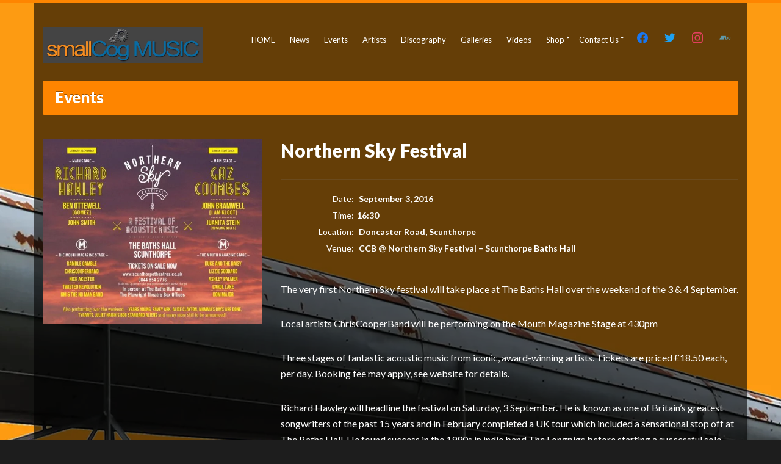

--- FILE ---
content_type: text/html; charset=UTF-8
request_url: https://smallcogmusic.com/events/northern-sky-festival/
body_size: 33521
content:
<!DOCTYPE html>
<html lang="en-US">
<head>
	<meta charset="UTF-8">
	<meta name="viewport" content="width=device-width, initial-scale=1, maximum-scale=1">
	<link rel="dns-prefetch" href="//cdn.hu-manity.co" />
		<!-- Cookie Compliance -->
		<script type="text/javascript">var huOptions = {"appID":"smallcogmusiccom-3f2ccee","currentLanguage":"en","blocking":true,"globalCookie":false,"isAdmin":false,"privacyConsent":true,"forms":[],"customProviders":[],"customPatterns":[]};</script>
		<script type="text/javascript" src="https://cdn.hu-manity.co/hu-banner.min.js"></script><meta name='robots' content='index, follow, max-image-preview:large, max-snippet:-1, max-video-preview:-1' />

	<!-- This site is optimized with the Yoast SEO plugin v26.8 - https://yoast.com/product/yoast-seo-wordpress/ -->
	<title>Northern Sky Festival - smallCogMUSIC</title>
	<link rel="canonical" href="https://smallcogmusic.com/events/northern-sky-festival/" />
	<meta property="og:locale" content="en_US" />
	<meta property="og:type" content="article" />
	<meta property="og:title" content="Northern Sky Festival - smallCogMUSIC" />
	<meta property="og:description" content="The very first Northern Sky festival will take place at The Baths Hall over the weekend of the 3 &amp; 4 September. Local artists ChrisCooperBand will be performing on the Mouth Magazine Stage at 430pm Three stages of fantastic acoustic music from iconic, award-winning artists. Tickets are priced £18.50 each,[...]" />
	<meta property="og:url" content="https://smallcogmusic.com/events/northern-sky-festival/" />
	<meta property="og:site_name" content="smallCogMUSIC" />
	<meta property="article:publisher" content="https://www.facebook.com/smallcogmusic" />
	<meta property="og:image" content="https://smallcogmusic.com/wp-content/uploads/2016/08/northernSKy16.jpg" />
	<meta property="og:image:width" content="940" />
	<meta property="og:image:height" content="788" />
	<meta property="og:image:type" content="image/jpeg" />
	<meta name="twitter:card" content="summary_large_image" />
	<meta name="twitter:site" content="@smallcogmusic" />
	<meta name="twitter:label1" content="Est. reading time" />
	<meta name="twitter:data1" content="2 minutes" />
	<script type="application/ld+json" class="yoast-schema-graph">{"@context":"https://schema.org","@graph":[{"@type":"WebPage","@id":"https://smallcogmusic.com/events/northern-sky-festival/","url":"https://smallcogmusic.com/events/northern-sky-festival/","name":"Northern Sky Festival - smallCogMUSIC","isPartOf":{"@id":"https://smallcogmusic.com/#website"},"primaryImageOfPage":{"@id":"https://smallcogmusic.com/events/northern-sky-festival/#primaryimage"},"image":{"@id":"https://smallcogmusic.com/events/northern-sky-festival/#primaryimage"},"thumbnailUrl":"https://smallcogmusic.com/wp-content/uploads/2016/08/northernSKy16.jpg","datePublished":"2016-08-05T16:16:15+00:00","breadcrumb":{"@id":"https://smallcogmusic.com/events/northern-sky-festival/#breadcrumb"},"inLanguage":"en-US","potentialAction":[{"@type":"ReadAction","target":["https://smallcogmusic.com/events/northern-sky-festival/"]}]},{"@type":"ImageObject","inLanguage":"en-US","@id":"https://smallcogmusic.com/events/northern-sky-festival/#primaryimage","url":"https://smallcogmusic.com/wp-content/uploads/2016/08/northernSKy16.jpg","contentUrl":"https://smallcogmusic.com/wp-content/uploads/2016/08/northernSKy16.jpg","width":940,"height":788},{"@type":"BreadcrumbList","@id":"https://smallcogmusic.com/events/northern-sky-festival/#breadcrumb","itemListElement":[{"@type":"ListItem","position":1,"name":"Home","item":"https://smallcogmusic.com/"},{"@type":"ListItem","position":2,"name":"Northern Sky Festival"}]},{"@type":"WebSite","@id":"https://smallcogmusic.com/#website","url":"https://smallcogmusic.com/","name":"smallCog MUSIC","description":"supporting independent artists","publisher":{"@id":"https://smallcogmusic.com/#organization"},"potentialAction":[{"@type":"SearchAction","target":{"@type":"EntryPoint","urlTemplate":"https://smallcogmusic.com/?s={search_term_string}"},"query-input":{"@type":"PropertyValueSpecification","valueRequired":true,"valueName":"search_term_string"}}],"inLanguage":"en-US"},{"@type":"Organization","@id":"https://smallcogmusic.com/#organization","name":"smallCogMUSIC","url":"https://smallcogmusic.com/","logo":{"@type":"ImageObject","inLanguage":"en-US","@id":"https://smallcogmusic.com/#/schema/logo/image/","url":"https://www.smallcogmusic.com/wp-content/uploads/2018/06/smallcogmusiclogoF700B.jpg","contentUrl":"https://www.smallcogmusic.com/wp-content/uploads/2018/06/smallcogmusiclogoF700B.jpg","width":700,"height":212,"caption":"smallCogMUSIC"},"image":{"@id":"https://smallcogmusic.com/#/schema/logo/image/"},"sameAs":["https://www.facebook.com/smallcogmusic","https://x.com/smallcogmusic","https://www.instagram.com/smallcogmusic","https://www.youtube.com/channel/UCCDiIrOH5R34L-KcJWu2_Nw"]}]}</script>
	<!-- / Yoast SEO plugin. -->


<link rel='dns-prefetch' href='//maps.googleapis.com' />
<link rel='dns-prefetch' href='//fonts.googleapis.com' />
<link rel="alternate" type="application/rss+xml" title="smallCogMUSIC &raquo; Feed" href="https://smallcogmusic.com/feed/" />
<link rel="alternate" type="application/rss+xml" title="smallCogMUSIC &raquo; Comments Feed" href="https://smallcogmusic.com/comments/feed/" />
<link rel="alternate" title="oEmbed (JSON)" type="application/json+oembed" href="https://smallcogmusic.com/wp-json/oembed/1.0/embed?url=https%3A%2F%2Fsmallcogmusic.com%2Fevents%2Fnorthern-sky-festival%2F" />
<link rel="alternate" title="oEmbed (XML)" type="text/xml+oembed" href="https://smallcogmusic.com/wp-json/oembed/1.0/embed?url=https%3A%2F%2Fsmallcogmusic.com%2Fevents%2Fnorthern-sky-festival%2F&#038;format=xml" />
		<!-- This site uses the Google Analytics by MonsterInsights plugin v9.11.1 - Using Analytics tracking - https://www.monsterinsights.com/ -->
							<script src="//www.googletagmanager.com/gtag/js?id=G-M4CNSYEJTY"  data-cfasync="false" data-wpfc-render="false" type="text/javascript" async></script>
			<script data-cfasync="false" data-wpfc-render="false" type="text/javascript">
				var mi_version = '9.11.1';
				var mi_track_user = true;
				var mi_no_track_reason = '';
								var MonsterInsightsDefaultLocations = {"page_location":"https:\/\/smallcogmusic.com\/events\/northern-sky-festival\/"};
								if ( typeof MonsterInsightsPrivacyGuardFilter === 'function' ) {
					var MonsterInsightsLocations = (typeof MonsterInsightsExcludeQuery === 'object') ? MonsterInsightsPrivacyGuardFilter( MonsterInsightsExcludeQuery ) : MonsterInsightsPrivacyGuardFilter( MonsterInsightsDefaultLocations );
				} else {
					var MonsterInsightsLocations = (typeof MonsterInsightsExcludeQuery === 'object') ? MonsterInsightsExcludeQuery : MonsterInsightsDefaultLocations;
				}

								var disableStrs = [
										'ga-disable-G-M4CNSYEJTY',
									];

				/* Function to detect opted out users */
				function __gtagTrackerIsOptedOut() {
					for (var index = 0; index < disableStrs.length; index++) {
						if (document.cookie.indexOf(disableStrs[index] + '=true') > -1) {
							return true;
						}
					}

					return false;
				}

				/* Disable tracking if the opt-out cookie exists. */
				if (__gtagTrackerIsOptedOut()) {
					for (var index = 0; index < disableStrs.length; index++) {
						window[disableStrs[index]] = true;
					}
				}

				/* Opt-out function */
				function __gtagTrackerOptout() {
					for (var index = 0; index < disableStrs.length; index++) {
						document.cookie = disableStrs[index] + '=true; expires=Thu, 31 Dec 2099 23:59:59 UTC; path=/';
						window[disableStrs[index]] = true;
					}
				}

				if ('undefined' === typeof gaOptout) {
					function gaOptout() {
						__gtagTrackerOptout();
					}
				}
								window.dataLayer = window.dataLayer || [];

				window.MonsterInsightsDualTracker = {
					helpers: {},
					trackers: {},
				};
				if (mi_track_user) {
					function __gtagDataLayer() {
						dataLayer.push(arguments);
					}

					function __gtagTracker(type, name, parameters) {
						if (!parameters) {
							parameters = {};
						}

						if (parameters.send_to) {
							__gtagDataLayer.apply(null, arguments);
							return;
						}

						if (type === 'event') {
														parameters.send_to = monsterinsights_frontend.v4_id;
							var hookName = name;
							if (typeof parameters['event_category'] !== 'undefined') {
								hookName = parameters['event_category'] + ':' + name;
							}

							if (typeof MonsterInsightsDualTracker.trackers[hookName] !== 'undefined') {
								MonsterInsightsDualTracker.trackers[hookName](parameters);
							} else {
								__gtagDataLayer('event', name, parameters);
							}
							
						} else {
							__gtagDataLayer.apply(null, arguments);
						}
					}

					__gtagTracker('js', new Date());
					__gtagTracker('set', {
						'developer_id.dZGIzZG': true,
											});
					if ( MonsterInsightsLocations.page_location ) {
						__gtagTracker('set', MonsterInsightsLocations);
					}
										__gtagTracker('config', 'G-M4CNSYEJTY', {"forceSSL":"true"} );
										window.gtag = __gtagTracker;										(function () {
						/* https://developers.google.com/analytics/devguides/collection/analyticsjs/ */
						/* ga and __gaTracker compatibility shim. */
						var noopfn = function () {
							return null;
						};
						var newtracker = function () {
							return new Tracker();
						};
						var Tracker = function () {
							return null;
						};
						var p = Tracker.prototype;
						p.get = noopfn;
						p.set = noopfn;
						p.send = function () {
							var args = Array.prototype.slice.call(arguments);
							args.unshift('send');
							__gaTracker.apply(null, args);
						};
						var __gaTracker = function () {
							var len = arguments.length;
							if (len === 0) {
								return;
							}
							var f = arguments[len - 1];
							if (typeof f !== 'object' || f === null || typeof f.hitCallback !== 'function') {
								if ('send' === arguments[0]) {
									var hitConverted, hitObject = false, action;
									if ('event' === arguments[1]) {
										if ('undefined' !== typeof arguments[3]) {
											hitObject = {
												'eventAction': arguments[3],
												'eventCategory': arguments[2],
												'eventLabel': arguments[4],
												'value': arguments[5] ? arguments[5] : 1,
											}
										}
									}
									if ('pageview' === arguments[1]) {
										if ('undefined' !== typeof arguments[2]) {
											hitObject = {
												'eventAction': 'page_view',
												'page_path': arguments[2],
											}
										}
									}
									if (typeof arguments[2] === 'object') {
										hitObject = arguments[2];
									}
									if (typeof arguments[5] === 'object') {
										Object.assign(hitObject, arguments[5]);
									}
									if ('undefined' !== typeof arguments[1].hitType) {
										hitObject = arguments[1];
										if ('pageview' === hitObject.hitType) {
											hitObject.eventAction = 'page_view';
										}
									}
									if (hitObject) {
										action = 'timing' === arguments[1].hitType ? 'timing_complete' : hitObject.eventAction;
										hitConverted = mapArgs(hitObject);
										__gtagTracker('event', action, hitConverted);
									}
								}
								return;
							}

							function mapArgs(args) {
								var arg, hit = {};
								var gaMap = {
									'eventCategory': 'event_category',
									'eventAction': 'event_action',
									'eventLabel': 'event_label',
									'eventValue': 'event_value',
									'nonInteraction': 'non_interaction',
									'timingCategory': 'event_category',
									'timingVar': 'name',
									'timingValue': 'value',
									'timingLabel': 'event_label',
									'page': 'page_path',
									'location': 'page_location',
									'title': 'page_title',
									'referrer' : 'page_referrer',
								};
								for (arg in args) {
																		if (!(!args.hasOwnProperty(arg) || !gaMap.hasOwnProperty(arg))) {
										hit[gaMap[arg]] = args[arg];
									} else {
										hit[arg] = args[arg];
									}
								}
								return hit;
							}

							try {
								f.hitCallback();
							} catch (ex) {
							}
						};
						__gaTracker.create = newtracker;
						__gaTracker.getByName = newtracker;
						__gaTracker.getAll = function () {
							return [];
						};
						__gaTracker.remove = noopfn;
						__gaTracker.loaded = true;
						window['__gaTracker'] = __gaTracker;
					})();
									} else {
										console.log("");
					(function () {
						function __gtagTracker() {
							return null;
						}

						window['__gtagTracker'] = __gtagTracker;
						window['gtag'] = __gtagTracker;
					})();
									}
			</script>
							<!-- / Google Analytics by MonsterInsights -->
		<style id='wp-img-auto-sizes-contain-inline-css' type='text/css'>
img:is([sizes=auto i],[sizes^="auto," i]){contain-intrinsic-size:3000px 1500px}
/*# sourceURL=wp-img-auto-sizes-contain-inline-css */
</style>
<link rel='stylesheet' id='sbi_styles-css' href='https://smallcogmusic.com/wp-content/plugins/instagram-feed/css/sbi-styles.min.css?ver=6.10.0' type='text/css' media='all' />
<style id='wp-emoji-styles-inline-css' type='text/css'>

	img.wp-smiley, img.emoji {
		display: inline !important;
		border: none !important;
		box-shadow: none !important;
		height: 1em !important;
		width: 1em !important;
		margin: 0 0.07em !important;
		vertical-align: -0.1em !important;
		background: none !important;
		padding: 0 !important;
	}
/*# sourceURL=wp-emoji-styles-inline-css */
</style>
<style id='wp-block-library-inline-css' type='text/css'>
:root{--wp-block-synced-color:#7a00df;--wp-block-synced-color--rgb:122,0,223;--wp-bound-block-color:var(--wp-block-synced-color);--wp-editor-canvas-background:#ddd;--wp-admin-theme-color:#007cba;--wp-admin-theme-color--rgb:0,124,186;--wp-admin-theme-color-darker-10:#006ba1;--wp-admin-theme-color-darker-10--rgb:0,107,160.5;--wp-admin-theme-color-darker-20:#005a87;--wp-admin-theme-color-darker-20--rgb:0,90,135;--wp-admin-border-width-focus:2px}@media (min-resolution:192dpi){:root{--wp-admin-border-width-focus:1.5px}}.wp-element-button{cursor:pointer}:root .has-very-light-gray-background-color{background-color:#eee}:root .has-very-dark-gray-background-color{background-color:#313131}:root .has-very-light-gray-color{color:#eee}:root .has-very-dark-gray-color{color:#313131}:root .has-vivid-green-cyan-to-vivid-cyan-blue-gradient-background{background:linear-gradient(135deg,#00d084,#0693e3)}:root .has-purple-crush-gradient-background{background:linear-gradient(135deg,#34e2e4,#4721fb 50%,#ab1dfe)}:root .has-hazy-dawn-gradient-background{background:linear-gradient(135deg,#faaca8,#dad0ec)}:root .has-subdued-olive-gradient-background{background:linear-gradient(135deg,#fafae1,#67a671)}:root .has-atomic-cream-gradient-background{background:linear-gradient(135deg,#fdd79a,#004a59)}:root .has-nightshade-gradient-background{background:linear-gradient(135deg,#330968,#31cdcf)}:root .has-midnight-gradient-background{background:linear-gradient(135deg,#020381,#2874fc)}:root{--wp--preset--font-size--normal:16px;--wp--preset--font-size--huge:42px}.has-regular-font-size{font-size:1em}.has-larger-font-size{font-size:2.625em}.has-normal-font-size{font-size:var(--wp--preset--font-size--normal)}.has-huge-font-size{font-size:var(--wp--preset--font-size--huge)}.has-text-align-center{text-align:center}.has-text-align-left{text-align:left}.has-text-align-right{text-align:right}.has-fit-text{white-space:nowrap!important}#end-resizable-editor-section{display:none}.aligncenter{clear:both}.items-justified-left{justify-content:flex-start}.items-justified-center{justify-content:center}.items-justified-right{justify-content:flex-end}.items-justified-space-between{justify-content:space-between}.screen-reader-text{border:0;clip-path:inset(50%);height:1px;margin:-1px;overflow:hidden;padding:0;position:absolute;width:1px;word-wrap:normal!important}.screen-reader-text:focus{background-color:#ddd;clip-path:none;color:#444;display:block;font-size:1em;height:auto;left:5px;line-height:normal;padding:15px 23px 14px;text-decoration:none;top:5px;width:auto;z-index:100000}html :where(.has-border-color){border-style:solid}html :where([style*=border-top-color]){border-top-style:solid}html :where([style*=border-right-color]){border-right-style:solid}html :where([style*=border-bottom-color]){border-bottom-style:solid}html :where([style*=border-left-color]){border-left-style:solid}html :where([style*=border-width]){border-style:solid}html :where([style*=border-top-width]){border-top-style:solid}html :where([style*=border-right-width]){border-right-style:solid}html :where([style*=border-bottom-width]){border-bottom-style:solid}html :where([style*=border-left-width]){border-left-style:solid}html :where(img[class*=wp-image-]){height:auto;max-width:100%}:where(figure){margin:0 0 1em}html :where(.is-position-sticky){--wp-admin--admin-bar--position-offset:var(--wp-admin--admin-bar--height,0px)}@media screen and (max-width:600px){html :where(.is-position-sticky){--wp-admin--admin-bar--position-offset:0px}}

/*# sourceURL=wp-block-library-inline-css */
</style><style id='global-styles-inline-css' type='text/css'>
:root{--wp--preset--aspect-ratio--square: 1;--wp--preset--aspect-ratio--4-3: 4/3;--wp--preset--aspect-ratio--3-4: 3/4;--wp--preset--aspect-ratio--3-2: 3/2;--wp--preset--aspect-ratio--2-3: 2/3;--wp--preset--aspect-ratio--16-9: 16/9;--wp--preset--aspect-ratio--9-16: 9/16;--wp--preset--color--black: #000000;--wp--preset--color--cyan-bluish-gray: #abb8c3;--wp--preset--color--white: #ffffff;--wp--preset--color--pale-pink: #f78da7;--wp--preset--color--vivid-red: #cf2e2e;--wp--preset--color--luminous-vivid-orange: #ff6900;--wp--preset--color--luminous-vivid-amber: #fcb900;--wp--preset--color--light-green-cyan: #7bdcb5;--wp--preset--color--vivid-green-cyan: #00d084;--wp--preset--color--pale-cyan-blue: #8ed1fc;--wp--preset--color--vivid-cyan-blue: #0693e3;--wp--preset--color--vivid-purple: #9b51e0;--wp--preset--gradient--vivid-cyan-blue-to-vivid-purple: linear-gradient(135deg,rgb(6,147,227) 0%,rgb(155,81,224) 100%);--wp--preset--gradient--light-green-cyan-to-vivid-green-cyan: linear-gradient(135deg,rgb(122,220,180) 0%,rgb(0,208,130) 100%);--wp--preset--gradient--luminous-vivid-amber-to-luminous-vivid-orange: linear-gradient(135deg,rgb(252,185,0) 0%,rgb(255,105,0) 100%);--wp--preset--gradient--luminous-vivid-orange-to-vivid-red: linear-gradient(135deg,rgb(255,105,0) 0%,rgb(207,46,46) 100%);--wp--preset--gradient--very-light-gray-to-cyan-bluish-gray: linear-gradient(135deg,rgb(238,238,238) 0%,rgb(169,184,195) 100%);--wp--preset--gradient--cool-to-warm-spectrum: linear-gradient(135deg,rgb(74,234,220) 0%,rgb(151,120,209) 20%,rgb(207,42,186) 40%,rgb(238,44,130) 60%,rgb(251,105,98) 80%,rgb(254,248,76) 100%);--wp--preset--gradient--blush-light-purple: linear-gradient(135deg,rgb(255,206,236) 0%,rgb(152,150,240) 100%);--wp--preset--gradient--blush-bordeaux: linear-gradient(135deg,rgb(254,205,165) 0%,rgb(254,45,45) 50%,rgb(107,0,62) 100%);--wp--preset--gradient--luminous-dusk: linear-gradient(135deg,rgb(255,203,112) 0%,rgb(199,81,192) 50%,rgb(65,88,208) 100%);--wp--preset--gradient--pale-ocean: linear-gradient(135deg,rgb(255,245,203) 0%,rgb(182,227,212) 50%,rgb(51,167,181) 100%);--wp--preset--gradient--electric-grass: linear-gradient(135deg,rgb(202,248,128) 0%,rgb(113,206,126) 100%);--wp--preset--gradient--midnight: linear-gradient(135deg,rgb(2,3,129) 0%,rgb(40,116,252) 100%);--wp--preset--font-size--small: 13px;--wp--preset--font-size--medium: 20px;--wp--preset--font-size--large: 36px;--wp--preset--font-size--x-large: 42px;--wp--preset--spacing--20: 0.44rem;--wp--preset--spacing--30: 0.67rem;--wp--preset--spacing--40: 1rem;--wp--preset--spacing--50: 1.5rem;--wp--preset--spacing--60: 2.25rem;--wp--preset--spacing--70: 3.38rem;--wp--preset--spacing--80: 5.06rem;--wp--preset--shadow--natural: 6px 6px 9px rgba(0, 0, 0, 0.2);--wp--preset--shadow--deep: 12px 12px 50px rgba(0, 0, 0, 0.4);--wp--preset--shadow--sharp: 6px 6px 0px rgba(0, 0, 0, 0.2);--wp--preset--shadow--outlined: 6px 6px 0px -3px rgb(255, 255, 255), 6px 6px rgb(0, 0, 0);--wp--preset--shadow--crisp: 6px 6px 0px rgb(0, 0, 0);}:where(.is-layout-flex){gap: 0.5em;}:where(.is-layout-grid){gap: 0.5em;}body .is-layout-flex{display: flex;}.is-layout-flex{flex-wrap: wrap;align-items: center;}.is-layout-flex > :is(*, div){margin: 0;}body .is-layout-grid{display: grid;}.is-layout-grid > :is(*, div){margin: 0;}:where(.wp-block-columns.is-layout-flex){gap: 2em;}:where(.wp-block-columns.is-layout-grid){gap: 2em;}:where(.wp-block-post-template.is-layout-flex){gap: 1.25em;}:where(.wp-block-post-template.is-layout-grid){gap: 1.25em;}.has-black-color{color: var(--wp--preset--color--black) !important;}.has-cyan-bluish-gray-color{color: var(--wp--preset--color--cyan-bluish-gray) !important;}.has-white-color{color: var(--wp--preset--color--white) !important;}.has-pale-pink-color{color: var(--wp--preset--color--pale-pink) !important;}.has-vivid-red-color{color: var(--wp--preset--color--vivid-red) !important;}.has-luminous-vivid-orange-color{color: var(--wp--preset--color--luminous-vivid-orange) !important;}.has-luminous-vivid-amber-color{color: var(--wp--preset--color--luminous-vivid-amber) !important;}.has-light-green-cyan-color{color: var(--wp--preset--color--light-green-cyan) !important;}.has-vivid-green-cyan-color{color: var(--wp--preset--color--vivid-green-cyan) !important;}.has-pale-cyan-blue-color{color: var(--wp--preset--color--pale-cyan-blue) !important;}.has-vivid-cyan-blue-color{color: var(--wp--preset--color--vivid-cyan-blue) !important;}.has-vivid-purple-color{color: var(--wp--preset--color--vivid-purple) !important;}.has-black-background-color{background-color: var(--wp--preset--color--black) !important;}.has-cyan-bluish-gray-background-color{background-color: var(--wp--preset--color--cyan-bluish-gray) !important;}.has-white-background-color{background-color: var(--wp--preset--color--white) !important;}.has-pale-pink-background-color{background-color: var(--wp--preset--color--pale-pink) !important;}.has-vivid-red-background-color{background-color: var(--wp--preset--color--vivid-red) !important;}.has-luminous-vivid-orange-background-color{background-color: var(--wp--preset--color--luminous-vivid-orange) !important;}.has-luminous-vivid-amber-background-color{background-color: var(--wp--preset--color--luminous-vivid-amber) !important;}.has-light-green-cyan-background-color{background-color: var(--wp--preset--color--light-green-cyan) !important;}.has-vivid-green-cyan-background-color{background-color: var(--wp--preset--color--vivid-green-cyan) !important;}.has-pale-cyan-blue-background-color{background-color: var(--wp--preset--color--pale-cyan-blue) !important;}.has-vivid-cyan-blue-background-color{background-color: var(--wp--preset--color--vivid-cyan-blue) !important;}.has-vivid-purple-background-color{background-color: var(--wp--preset--color--vivid-purple) !important;}.has-black-border-color{border-color: var(--wp--preset--color--black) !important;}.has-cyan-bluish-gray-border-color{border-color: var(--wp--preset--color--cyan-bluish-gray) !important;}.has-white-border-color{border-color: var(--wp--preset--color--white) !important;}.has-pale-pink-border-color{border-color: var(--wp--preset--color--pale-pink) !important;}.has-vivid-red-border-color{border-color: var(--wp--preset--color--vivid-red) !important;}.has-luminous-vivid-orange-border-color{border-color: var(--wp--preset--color--luminous-vivid-orange) !important;}.has-luminous-vivid-amber-border-color{border-color: var(--wp--preset--color--luminous-vivid-amber) !important;}.has-light-green-cyan-border-color{border-color: var(--wp--preset--color--light-green-cyan) !important;}.has-vivid-green-cyan-border-color{border-color: var(--wp--preset--color--vivid-green-cyan) !important;}.has-pale-cyan-blue-border-color{border-color: var(--wp--preset--color--pale-cyan-blue) !important;}.has-vivid-cyan-blue-border-color{border-color: var(--wp--preset--color--vivid-cyan-blue) !important;}.has-vivid-purple-border-color{border-color: var(--wp--preset--color--vivid-purple) !important;}.has-vivid-cyan-blue-to-vivid-purple-gradient-background{background: var(--wp--preset--gradient--vivid-cyan-blue-to-vivid-purple) !important;}.has-light-green-cyan-to-vivid-green-cyan-gradient-background{background: var(--wp--preset--gradient--light-green-cyan-to-vivid-green-cyan) !important;}.has-luminous-vivid-amber-to-luminous-vivid-orange-gradient-background{background: var(--wp--preset--gradient--luminous-vivid-amber-to-luminous-vivid-orange) !important;}.has-luminous-vivid-orange-to-vivid-red-gradient-background{background: var(--wp--preset--gradient--luminous-vivid-orange-to-vivid-red) !important;}.has-very-light-gray-to-cyan-bluish-gray-gradient-background{background: var(--wp--preset--gradient--very-light-gray-to-cyan-bluish-gray) !important;}.has-cool-to-warm-spectrum-gradient-background{background: var(--wp--preset--gradient--cool-to-warm-spectrum) !important;}.has-blush-light-purple-gradient-background{background: var(--wp--preset--gradient--blush-light-purple) !important;}.has-blush-bordeaux-gradient-background{background: var(--wp--preset--gradient--blush-bordeaux) !important;}.has-luminous-dusk-gradient-background{background: var(--wp--preset--gradient--luminous-dusk) !important;}.has-pale-ocean-gradient-background{background: var(--wp--preset--gradient--pale-ocean) !important;}.has-electric-grass-gradient-background{background: var(--wp--preset--gradient--electric-grass) !important;}.has-midnight-gradient-background{background: var(--wp--preset--gradient--midnight) !important;}.has-small-font-size{font-size: var(--wp--preset--font-size--small) !important;}.has-medium-font-size{font-size: var(--wp--preset--font-size--medium) !important;}.has-large-font-size{font-size: var(--wp--preset--font-size--large) !important;}.has-x-large-font-size{font-size: var(--wp--preset--font-size--x-large) !important;}
/*# sourceURL=global-styles-inline-css */
</style>

<style id='classic-theme-styles-inline-css' type='text/css'>
/*! This file is auto-generated */
.wp-block-button__link{color:#fff;background-color:#32373c;border-radius:9999px;box-shadow:none;text-decoration:none;padding:calc(.667em + 2px) calc(1.333em + 2px);font-size:1.125em}.wp-block-file__button{background:#32373c;color:#fff;text-decoration:none}
/*# sourceURL=/wp-includes/css/classic-themes.min.css */
</style>
<link rel='stylesheet' id='contact-form-7-css' href='https://smallcogmusic.com/wp-content/plugins/contact-form-7/includes/css/styles.css?ver=6.1.4' type='text/css' media='all' />
<link rel='stylesheet' id='ctf_styles-css' href='https://smallcogmusic.com/wp-content/plugins/custom-twitter-feeds/css/ctf-styles.min.css?ver=2.3.1' type='text/css' media='all' />
<link rel='stylesheet' id='somdn-style-css' href='https://smallcogmusic.com/wp-content/plugins/free-downloads-woocommerce-pro/assets/css/somdn-style.css?ver=ac6fbac0df717abe2de73f1418a2f5de' type='text/css' media='all' />
<link rel='stylesheet' id='somdn-pro-style-css' href='https://smallcogmusic.com/wp-content/plugins/free-downloads-woocommerce-pro/pro/assets/css/somdn_pro_css.css?ver=ac6fbac0df717abe2de73f1418a2f5de' type='text/css' media='all' />
<link rel='stylesheet' id='dashicons-css' href='https://smallcogmusic.com/wp-includes/css/dashicons.min.css?ver=ac6fbac0df717abe2de73f1418a2f5de' type='text/css' media='all' />
<style id='dashicons-inline-css' type='text/css'>
[data-font="Dashicons"]:before {font-family: 'Dashicons' !important;content: attr(data-icon) !important;speak: none !important;font-weight: normal !important;font-variant: normal !important;text-transform: none !important;line-height: 1 !important;font-style: normal !important;-webkit-font-smoothing: antialiased !important;-moz-osx-font-smoothing: grayscale !important;}
/*# sourceURL=dashicons-inline-css */
</style>
<style id='woocommerce-inline-inline-css' type='text/css'>
.woocommerce form .form-row .required { visibility: visible; }
/*# sourceURL=woocommerce-inline-inline-css */
</style>
<link rel='stylesheet' id='audioigniter-css' href='https://smallcogmusic.com/wp-content/plugins/audioigniter/player/build/style.css?ver=2.0.2' type='text/css' media='all' />
<link rel='stylesheet' id='google-font-lato-css' href='//fonts.googleapis.com/css?family=Lato%3A400%2C700%2C900%2C400italic&#038;ver=ac6fbac0df717abe2de73f1418a2f5de' type='text/css' media='all' />
<link rel='stylesheet' id='flexslider-css' href='https://smallcogmusic.com/wp-content/themes/muzak/css/flexslider.css?ver=ac6fbac0df717abe2de73f1418a2f5de' type='text/css' media='all' />
<link rel='stylesheet' id='font-awesome-css' href='https://smallcogmusic.com/wp-content/themes/muzak/panel/components/fontawesome/css/font-awesome.min.css?ver=5.7.0' type='text/css' media='all' />
<style id='font-awesome-inline-css' type='text/css'>
[data-font="FontAwesome"]:before {font-family: 'FontAwesome' !important;content: attr(data-icon) !important;speak: none !important;font-weight: normal !important;font-variant: normal !important;text-transform: none !important;line-height: 1 !important;font-style: normal !important;-webkit-font-smoothing: antialiased !important;-moz-osx-font-smoothing: grayscale !important;}
/*# sourceURL=font-awesome-inline-css */
</style>
<link rel='stylesheet' id='magnific-css' href='https://smallcogmusic.com/wp-content/themes/muzak/css/magnific.css?ver=ac6fbac0df717abe2de73f1418a2f5de' type='text/css' media='all' />
<link rel='stylesheet' id='mmenu-css' href='https://smallcogmusic.com/wp-content/themes/muzak/css/mmenu.css?ver=ac6fbac0df717abe2de73f1418a2f5de' type='text/css' media='all' />
<link rel='stylesheet' id='mediaelement-css' href='https://smallcogmusic.com/wp-includes/js/mediaelement/mediaelementplayer-legacy.min.css?ver=4.2.17' type='text/css' media='all' />
<link rel='stylesheet' id='wp-mediaelement-css' href='https://smallcogmusic.com/wp-includes/js/mediaelement/wp-mediaelement.min.css?ver=ac6fbac0df717abe2de73f1418a2f5de' type='text/css' media='all' />
<link rel='stylesheet' id='ci-base-css' href='https://smallcogmusic.com/wp-content/themes/muzak/css/base.css?ver=ac6fbac0df717abe2de73f1418a2f5de' type='text/css' media='all' />
<link rel='stylesheet' id='ci-theme-common-css' href='https://smallcogmusic.com/wp-content/themes/muzak/common/css/global.css?ver=5.7.0' type='text/css' media='all' />
<link rel='stylesheet' id='ci-style-css' href='https://smallcogmusic.com/wp-content/themes/muzak/style.css?ver=5.7.0' type='text/css' media='all' />
<style id='ci-style-inline-css' type='text/css'>
.section-title-wrap .section-title{background-repeat: no-repeat;} 
.section-title-wrap .section-title { }
/*# sourceURL=ci-style-inline-css */
</style>
<link rel='stylesheet' id='ci-color-scheme-css' href='https://smallcogmusic.com/wp-content/themes/muzak/colors/orange.css?ver=ac6fbac0df717abe2de73f1418a2f5de' type='text/css' media='all' />
<link rel='stylesheet' id='wpzoom-social-icons-socicon-css' href='https://smallcogmusic.com/wp-content/plugins/social-icons-widget-by-wpzoom/assets/css/wpzoom-socicon.css?ver=1769544467' type='text/css' media='all' />
<link rel='stylesheet' id='wpzoom-social-icons-genericons-css' href='https://smallcogmusic.com/wp-content/plugins/social-icons-widget-by-wpzoom/assets/css/genericons.css?ver=1769544467' type='text/css' media='all' />
<link rel='stylesheet' id='wpzoom-social-icons-academicons-css' href='https://smallcogmusic.com/wp-content/plugins/social-icons-widget-by-wpzoom/assets/css/academicons.min.css?ver=1769544467' type='text/css' media='all' />
<link rel='stylesheet' id='wpzoom-social-icons-font-awesome-3-css' href='https://smallcogmusic.com/wp-content/plugins/social-icons-widget-by-wpzoom/assets/css/font-awesome-3.min.css?ver=1769544467' type='text/css' media='all' />
<link rel='stylesheet' id='wpzoom-social-icons-styles-css' href='https://smallcogmusic.com/wp-content/plugins/social-icons-widget-by-wpzoom/assets/css/wpzoom-social-icons-styles.css?ver=1769544467' type='text/css' media='all' />
<link rel='preload' as='font'  id='wpzoom-social-icons-font-academicons-woff2-css' href='https://smallcogmusic.com/wp-content/plugins/social-icons-widget-by-wpzoom/assets/font/academicons.woff2?v=1.9.2'  type='font/woff2' crossorigin />
<link rel='preload' as='font'  id='wpzoom-social-icons-font-fontawesome-3-woff2-css' href='https://smallcogmusic.com/wp-content/plugins/social-icons-widget-by-wpzoom/assets/font/fontawesome-webfont.woff2?v=4.7.0'  type='font/woff2' crossorigin />
<link rel='preload' as='font'  id='wpzoom-social-icons-font-genericons-woff-css' href='https://smallcogmusic.com/wp-content/plugins/social-icons-widget-by-wpzoom/assets/font/Genericons.woff'  type='font/woff' crossorigin />
<link rel='preload' as='font'  id='wpzoom-social-icons-font-socicon-woff2-css' href='https://smallcogmusic.com/wp-content/plugins/social-icons-widget-by-wpzoom/assets/font/socicon.woff2?v=4.5.5'  type='font/woff2' crossorigin />
<script type="text/javascript" src="https://smallcogmusic.com/wp-content/plugins/google-analytics-for-wordpress/assets/js/frontend-gtag.min.js?ver=9.11.1" id="monsterinsights-frontend-script-js" async="async" data-wp-strategy="async"></script>
<script data-cfasync="false" data-wpfc-render="false" type="text/javascript" id='monsterinsights-frontend-script-js-extra'>/* <![CDATA[ */
var monsterinsights_frontend = {"js_events_tracking":"true","download_extensions":"doc,pdf,ppt,zip,xls,docx,pptx,xlsx","inbound_paths":"[]","home_url":"https:\/\/smallcogmusic.com","hash_tracking":"false","v4_id":"G-M4CNSYEJTY"};/* ]]> */
</script>
<script type="text/javascript" src="https://smallcogmusic.com/wp-includes/js/jquery/jquery.min.js?ver=3.7.1" id="jquery-core-js"></script>
<script type="text/javascript" src="https://smallcogmusic.com/wp-includes/js/jquery/jquery-migrate.min.js?ver=3.4.1" id="jquery-migrate-js"></script>
<script type="text/javascript" src="https://smallcogmusic.com/wp-content/plugins/woocommerce/assets/js/jquery-blockui/jquery.blockUI.min.js?ver=2.7.0-wc.10.4.3" id="wc-jquery-blockui-js" defer="defer" data-wp-strategy="defer"></script>
<script type="text/javascript" id="wc-add-to-cart-js-extra">
/* <![CDATA[ */
var wc_add_to_cart_params = {"ajax_url":"/wp-admin/admin-ajax.php","wc_ajax_url":"/?wc-ajax=%%endpoint%%","i18n_view_cart":"View cart","cart_url":"https://smallcogmusic.com/cart/","is_cart":"","cart_redirect_after_add":"no"};
//# sourceURL=wc-add-to-cart-js-extra
/* ]]> */
</script>
<script type="text/javascript" src="https://smallcogmusic.com/wp-content/plugins/woocommerce/assets/js/frontend/add-to-cart.min.js?ver=10.4.3" id="wc-add-to-cart-js" defer="defer" data-wp-strategy="defer"></script>
<script type="text/javascript" src="https://smallcogmusic.com/wp-content/plugins/woocommerce/assets/js/js-cookie/js.cookie.min.js?ver=2.1.4-wc.10.4.3" id="wc-js-cookie-js" defer="defer" data-wp-strategy="defer"></script>
<script type="text/javascript" id="woocommerce-js-extra">
/* <![CDATA[ */
var woocommerce_params = {"ajax_url":"/wp-admin/admin-ajax.php","wc_ajax_url":"/?wc-ajax=%%endpoint%%","i18n_password_show":"Show password","i18n_password_hide":"Hide password"};
//# sourceURL=woocommerce-js-extra
/* ]]> */
</script>
<script type="text/javascript" src="https://smallcogmusic.com/wp-content/plugins/woocommerce/assets/js/frontend/woocommerce.min.js?ver=10.4.3" id="woocommerce-js" defer="defer" data-wp-strategy="defer"></script>
<script type="text/javascript" src="//maps.googleapis.com/maps/api/js?v=3" id="google-maps-js"></script>
<link rel="https://api.w.org/" href="https://smallcogmusic.com/wp-json/" /><link rel="EditURI" type="application/rsd+xml" title="RSD" href="https://smallcogmusic.com/xmlrpc.php?rsd" />

<link rel='shortlink' href='https://smallcogmusic.com/?p=1270' />
<script>
  (function(i,s,o,g,r,a,m){i['GoogleAnalyticsObject']=r;i[r]=i[r]||function(){
  (i[r].q=i[r].q||[]).push(arguments)},i[r].l=1*new Date();a=s.createElement(o),
  m=s.getElementsByTagName(o)[0];a.async=1;a.src=g;m.parentNode.insertBefore(a,m)
  })(window,document,'script','//www.google-analytics.com/analytics.js','ga');

  ga('create', 'UA-12409843-1', 'auto');
  ga('send', 'pageview');

</script><link rel="pingback" href="https://smallcogmusic.com/xmlrpc.php" />	<noscript><style>.woocommerce-product-gallery{ opacity: 1 !important; }</style></noscript>
	<link rel="icon" href="https://smallcogmusic.com/wp-content/uploads/2018/06/cropped-smallcogmusicSquare540-32x32.jpg" sizes="32x32" />
<link rel="icon" href="https://smallcogmusic.com/wp-content/uploads/2018/06/cropped-smallcogmusicSquare540-192x192.jpg" sizes="192x192" />
<link rel="apple-touch-icon" href="https://smallcogmusic.com/wp-content/uploads/2018/06/cropped-smallcogmusicSquare540-180x180.jpg" />
<meta name="msapplication-TileImage" content="https://smallcogmusic.com/wp-content/uploads/2018/06/cropped-smallcogmusicSquare540-270x270.jpg" />
				<style type="text/css">
					body{background-image: url(http://smallcogmusic.com/wp-content/uploads/2023/11/Cover-Vivid-Orange-2800-x-1800-scaled.webp);background-position: center center;background-attachment: fixed;background-repeat: no-repeat;} 				</style>
					<style type="text/css" id="wp-custom-css">
			

/* Migrated CSS from the theme's panel. */
.foot-copy p {font-size: 12px;}
#wrap, #footer-wrap {background-image:none;}


.somdn-capture-email-text-wrap {
	color: black;
}

.slide-text {
    position: absolute;
    bottom: 50px;
    right: 50px;
    padding: 15px 20px 10px 20px;
    border-radius: 2px;
    text-align: right;
    visibility: hidden;
}

.nav-side .navigation > li > a:hover,
.nav-side .navigation > li.sfHover > a,
.nav-side .navigation > li.sfHover > a:active,
.nav-side .navigation > li.current_page_item > a,
.nav-side .navigation > li.current-menu-item > a,
.nav-side .navigation > li.current-menu-ancestor > a,
.nav-side .navigation > li.current-menu-parent > a,
.nav-side .navigation > li.current > a {
  background: none;
  color: #f68b1f;
  box-shadow: none;
  text-shadow: none;
}		</style>
					<style type="text/css">
				.container, #footer-wrap > .container { background: rgba(0, 0, 0,0.6); }
			</style>
		<link rel='stylesheet' id='wc-blocks-style-css' href='https://smallcogmusic.com/wp-content/plugins/woocommerce/assets/client/blocks/wc-blocks.css?ver=wc-10.4.3' type='text/css' media='all' />
</head>


<body class="wp-singular cpt_events-template-default single single-cpt_events postid-1270 wp-theme-muzak theme-muzak cookies-not-set woocommerce-no-js ci-muzak ci-muzak-5-7-0 ci-scheme-orange ci-dark-scheme">

	<div id="mobile-bar">
	<a class="menu-trigger" href="#mobilemenu"><i class="fa fa-bars"></i></a>
	<p class="mob-title">Home</p>
</div>


	<div id="page">
		<div class="container">
			<header id="header">
				<div class="row row-table">
					<div class="col-md-3 col-sm-5 col-xs-12">
						<div id="logo" class="imglogo">
							<h1><a href="https://smallcogmusic.com/"><img src="https://www.smallcogmusic.com/wp-content/uploads/2019/08/SCMlogoHeader.jpg" alt="smallCogMUSIC" data-rjs="https://www.smallcogmusic.com/wp-content/uploads/2019/08/SCMlogoHeader@2x.jpg" /></a></h1>													</div>
					</div>

					<div class="col-md-9 col-sm-7 col-xs-12">
						
						<div class="head-right">
															<div class="nav-side">
									<nav id="nav" class="nav">
	<ul id="navigation" class="navigation group"><li id="menu-item-51" class="menu-item menu-item-type-post_type menu-item-object-page menu-item-home menu-item-51"><a href="https://smallcogmusic.com/">HOME</a></li>
<li id="menu-item-275" class="menu-item menu-item-type-post_type menu-item-object-page menu-item-275"><a href="https://smallcogmusic.com/scmnews/">News</a></li>
<li id="menu-item-54" class="menu-item menu-item-type-post_type menu-item-object-page menu-item-54"><a href="https://smallcogmusic.com/events/">Events</a></li>
<li id="menu-item-52" class="menu-item menu-item-type-post_type menu-item-object-page menu-item-52"><a href="https://smallcogmusic.com/smallcogmusic-artists/">Artists</a></li>
<li id="menu-item-53" class="menu-item menu-item-type-post_type menu-item-object-page menu-item-53"><a href="https://smallcogmusic.com/discography/">Discography</a></li>
<li id="menu-item-55" class="menu-item menu-item-type-post_type menu-item-object-page menu-item-55"><a href="https://smallcogmusic.com/galleries/">Galleries</a></li>
<li id="menu-item-57" class="menu-item menu-item-type-post_type menu-item-object-page menu-item-57"><a href="https://smallcogmusic.com/videos/">Videos</a></li>
<li id="menu-item-1096" class="menu-item menu-item-type-post_type menu-item-object-page menu-item-has-children menu-item-1096"><a href="https://smallcogmusic.com/shop/">Shop</a>
<ul class="sub-menu">
	<li id="menu-item-442" class="menu-item menu-item-type-post_type menu-item-object-page menu-item-has-children menu-item-442"><a href="https://smallcogmusic.com/my-account/">My Account</a>
	<ul class="sub-menu">
		<li id="menu-item-445" class="menu-item menu-item-type-post_type menu-item-object-page menu-item-445"><a href="https://smallcogmusic.com/my-account/view-order/">View Order</a></li>
		<li id="menu-item-446" class="menu-item menu-item-type-post_type menu-item-object-page menu-item-446"><a href="https://smallcogmusic.com/my-account/logout/">Logout</a></li>
		<li id="menu-item-443" class="menu-item menu-item-type-post_type menu-item-object-page menu-item-443"><a href="https://smallcogmusic.com/my-account/edit-address/">Edit My Address</a></li>
		<li id="menu-item-444" class="menu-item menu-item-type-post_type menu-item-object-page menu-item-444"><a href="https://smallcogmusic.com/my-account/lost-password/">Lost Password</a></li>
	</ul>
</li>
	<li id="menu-item-2503" class="menu-item menu-item-type-post_type menu-item-object-page menu-item-2503"><a href="https://smallcogmusic.com/cart/">Cart</a></li>
	<li id="menu-item-2502" class="menu-item menu-item-type-post_type menu-item-object-page menu-item-2502"><a href="https://smallcogmusic.com/checkout/">Checkout</a></li>
</ul>
</li>
<li id="menu-item-60" class="menu-item menu-item-type-post_type menu-item-object-page menu-item-has-children menu-item-60"><a href="https://smallcogmusic.com/contact-us/">Contact Us</a>
<ul class="sub-menu">
	<li id="menu-item-11304" class="menu-item menu-item-type-post_type menu-item-object-page menu-item-11304"><a href="https://smallcogmusic.com/about-smallcogmusic/">About smallCogMUSIC</a></li>
</ul>
</li>
</ul></nav>								</div>
							
														<div class="widgets-head">
								<div id="zoom-social-icons-widget-2" class="zoom-social-icons-widget widget group"><h3 class="widget-title">Follow us</h3>
		
<ul class="zoom-social-icons-list zoom-social-icons-list--without-canvas zoom-social-icons-list--round zoom-social-icons-list--no-labels">

		
				<li class="zoom-social_icons-list__item">
		<a class="zoom-social_icons-list__link" href="https://facebook.com/smallcogmusic" target="_blank" title="Facebook" >
									
						<span class="screen-reader-text">facebook</span>
			
						<span class="zoom-social_icons-list-span social-icon socicon socicon-facebook" data-hover-rule="color" data-hover-color="#1877F2" style="color : #1877F2; font-size: 18px; padding:8px" role='img' aria-label='Link to Facebook'></span>
			
					</a>
	</li>

	
				<li class="zoom-social_icons-list__item">
		<a class="zoom-social_icons-list__link" href="https://twitter.com/smallcogmusic" target="_blank" title="Twitter" >
									
						<span class="screen-reader-text">twitter</span>
			
						<span class="zoom-social_icons-list-span social-icon socicon socicon-twitter" data-hover-rule="color" data-hover-color="#1da1f2" style="color : #1da1f2; font-size: 18px; padding:8px" role='img' aria-label='Link to Twitter'></span>
			
					</a>
	</li>

	
				<li class="zoom-social_icons-list__item">
		<a class="zoom-social_icons-list__link" href="https://instagram.com/smallcogmusic" target="_blank" title="Instagram" >
									
						<span class="screen-reader-text">instagram</span>
			
						<span class="zoom-social_icons-list-span social-icon socicon socicon-instagram" data-hover-rule="color" data-hover-color="#e4405f" style="color : #e4405f; font-size: 18px; padding:8px" role='img' aria-label='Link to Instagram'></span>
			
					</a>
	</li>

	
				<li class="zoom-social_icons-list__item">
		<a class="zoom-social_icons-list__link" href="https://smallcogmusic.bandcamp.com" target="_blank" title="" >
									
						<span class="screen-reader-text">bandcamp</span>
			
						<span class="zoom-social_icons-list-span social-icon socicon socicon-bandcamp" data-hover-rule="color" data-hover-color="#619aa9" style="color : #619aa9; font-size: 18px; padding:8px" role='img' aria-label='Link to Bandcamp'></span>
			
					</a>
	</li>

	
</ul>

		</div>							</div>
													</div>
						
					</div>
				</div>

				
				<div id="mobilemenu"></div>

			</header><!-- /header -->	


<div class="row section-title-wrap ">
	<div class="col-xs-12">
					<h3 class="section-title">Events</h3>
			</div>
</div>

<div class="row">

			
		
		<article class="group post-1270 cpt_events type-cpt_events status-publish has-post-thumbnail hentry">

			<div class="col-md-4 col-sm-4">
				
				<div class="post-cover">
					<a href="https://smallcogmusic.com/wp-content/uploads/2016/08/northernSKy16.jpg" class="overlay-link ci-lightbox">
						<img width="560" height="469" src="https://smallcogmusic.com/wp-content/uploads/2016/08/northernSKy16-560x469.jpg" class="attachment-ci_event size-ci_event wp-post-image" alt="" decoding="async" fetchpriority="high" srcset="https://smallcogmusic.com/wp-content/uploads/2016/08/northernSKy16-560x469.jpg 560w, https://smallcogmusic.com/wp-content/uploads/2016/08/northernSKy16-300x251.jpg 300w, https://smallcogmusic.com/wp-content/uploads/2016/08/northernSKy16-768x644.jpg 768w, https://smallcogmusic.com/wp-content/uploads/2016/08/northernSKy16-500x419.jpg 500w, https://smallcogmusic.com/wp-content/uploads/2016/08/northernSKy16.jpg 940w" sizes="(max-width: 560px) 100vw, 560px" />					</a>
				</div>

			</div>

			<div class="col-md-8 col-sm-8 content group" itemprop="event" itemscope itemtype="http://schema.org/Event">

				<h1 class="entry-title" itemprop="name">Northern Sky Festival</h1>

								
				<div id="meta-wrap" class="group">
					<meta itemprop="startDate" content="2016-09-03">
					<ul class="item-meta">
																					<li>
									<span>Date:</span>
									September 3, 2016								</li>
														<li><span>Time:</span>16:30</li>												<li><span>Location:</span> Doncaster Road, Scunthorpe</li>													<li itemprop="location" itemscope itemtype="http://schema.org/Place">
								<span>Venue:</span>
								<b itemprop="name">CCB @ Northern Sky Festival</b>
																	&ndash;
									<b itemprop="address">Scunthorpe Baths Hall</b>
															</li>
																	</ul>
					
				</div>

				<p>The very first Northern Sky festival will take place at The Baths Hall over the weekend of the 3 &amp; 4 September.</p>
<p>Local artists ChrisCooperBand will be performing on the Mouth Magazine Stage at 430pm</p>
<p>Three stages of fantastic acoustic music from iconic, award-winning artists. Tickets are priced £18.50 each, per day. Booking fee may apply, see website for details.</p>
<p>Richard Hawley will headline the festival on Saturday, 3 September. He is known as one of Britain’s greatest songwriters of the past 15 years and in February completed a UK tour which included a sensational stop off at The Baths Hall. He found success in the 1990s in indie band The Longpigs before starting a successful solo career which has seen him nominated for a Mercury Music Prize twice and a Brit Awards once. Last year he released <span class="text_exposed_show">new album ‘Hollow Meadows’.</p>
<p>Gaz Coombes will headline the main stage on Sunday, 4 September. It’s been an extraordinary journey for Gaz Coombes, from flashily whiskered pop tearaway to Ivor Novello and Brit award winning rock star to soundtracking the summer (he was responsible for that sublime cover of The Kinks ‘This Time Tomorrow’ for John Lewis earlier this year). However the mega-watt melodic genius responsible for ten Top 20 hits and six Top 20 albums &#8211; I Should Coco was Parlophone’s fastest selling debut since the Beatles Please Please Me &#8211; has often obscured the fact that, like any 37 year old, he’s had his fair share of bumps and bruises along the way. It’s these aspects of his journey &#8211; including self-doubt, personal loss and drug-induced tour psychosis &#8211; which he faces up to on his remarkable new album, fittingly entitled Matador.</p>
<p>Singer and lead guitarist in rock band Gomez, Ben Ottewell will perform on the main stage on Saturday, 3 September. Ben is well known for his unmistakable voice and talent for blistering and inspired guitar solos. Rolling Stone declared, “Gomez’s not-so-secret weapon is Ben Ottewell.” And as GQ Magazine once wrote and anyone listening can attest, “[his] voice is not of this world.” Since his first solo release, Shapes &amp; Shadows (released by ATO, 2011), Ottewell has been pleasing audiences with a series of successful acoustic tours across the UK, US and Australia. Now with a newly-recorded album of songs for his second solo project, Rattlebag, the singer is set to return to the road, performing his new music.</span></p>
<p>&nbsp;</p>
				
			</div>
			
		</article>

	
</div>


	</div>

	<div id="footer-wrap">
		<div class="container">
			<footer class="row">
				<div class="col-md-12">
					<div id="footer">
						<div class="row">
							<div class="col-sm-4 widget-area">
								<div id="block-4" class="widget_block widget group">
<div id="sb_instagram"  class="sbi sbi_mob_col_1 sbi_tab_col_2 sbi_col_4" style="padding-bottom: 10px; width: 100%;"	 data-feedid="*1"  data-res="auto" data-cols="4" data-colsmobile="1" data-colstablet="2" data-num="15" data-nummobile="3" data-item-padding="5"	 data-shortcode-atts="{&quot;feed&quot;:&quot;1&quot;}"  data-postid="1270" data-locatornonce="9a12482ce9" data-imageaspectratio="1:1" data-sbi-flags="favorLocal,gdpr">
	<div class="sb_instagram_header "   >
	<a class="sbi_header_link" target="_blank"
	   rel="nofollow noopener" href="https://www.instagram.com/smallcogmusic/" title="@smallcogmusic">
		<div class="sbi_header_text sbi_no_bio">
			<div class="sbi_header_img"  data-avatar-url="https://scontent-lhr8-2.cdninstagram.com/v/t51.2885-19/133968985_880091292831344_5476413307279550597_n.jpg?_nc_cat=103&amp;ccb=7-5&amp;_nc_sid=bf7eb4&amp;efg=eyJ2ZW5jb2RlX3RhZyI6InByb2ZpbGVfcGljLnd3dy4xNTAuQzMifQ%3D%3D&amp;_nc_ohc=3yt0pMemOIMQ7kNvwG8sVJV&amp;_nc_oc=Adl9uX7_14oFRWsSeryHiFcffkU0a7ia_DW2A_2WyruBnoJdZIEWZdFl4kVtt8IaixEbB9GwwioYqhJxQvXvKi2O&amp;_nc_zt=24&amp;_nc_ht=scontent-lhr8-2.cdninstagram.com&amp;edm=AP4hL3IEAAAA&amp;_nc_tpa=Q5bMBQGVIxuznmKCHaWdMmmaALMNLdDk5SKpwJD5Nd44mUYBZSKj0MU-9mZBokgUkyS1xrT_Ol9hYCHBEQ&amp;oh=00_AftNbtXfs1GylgVVSBTXxZtltijHOgha8LhLN860bhgMkQ&amp;oe=6983BA45">
									<div class="sbi_header_img_hover"  ><svg class="sbi_new_logo fa-instagram fa-w-14" aria-hidden="true" data-fa-processed="" aria-label="Instagram" data-prefix="fab" data-icon="instagram" role="img" viewBox="0 0 448 512">
                    <path fill="currentColor" d="M224.1 141c-63.6 0-114.9 51.3-114.9 114.9s51.3 114.9 114.9 114.9S339 319.5 339 255.9 287.7 141 224.1 141zm0 189.6c-41.1 0-74.7-33.5-74.7-74.7s33.5-74.7 74.7-74.7 74.7 33.5 74.7 74.7-33.6 74.7-74.7 74.7zm146.4-194.3c0 14.9-12 26.8-26.8 26.8-14.9 0-26.8-12-26.8-26.8s12-26.8 26.8-26.8 26.8 12 26.8 26.8zm76.1 27.2c-1.7-35.9-9.9-67.7-36.2-93.9-26.2-26.2-58-34.4-93.9-36.2-37-2.1-147.9-2.1-184.9 0-35.8 1.7-67.6 9.9-93.9 36.1s-34.4 58-36.2 93.9c-2.1 37-2.1 147.9 0 184.9 1.7 35.9 9.9 67.7 36.2 93.9s58 34.4 93.9 36.2c37 2.1 147.9 2.1 184.9 0 35.9-1.7 67.7-9.9 93.9-36.2 26.2-26.2 34.4-58 36.2-93.9 2.1-37 2.1-147.8 0-184.8zM398.8 388c-7.8 19.6-22.9 34.7-42.6 42.6-29.5 11.7-99.5 9-132.1 9s-102.7 2.6-132.1-9c-19.6-7.8-34.7-22.9-42.6-42.6-11.7-29.5-9-99.5-9-132.1s-2.6-102.7 9-132.1c7.8-19.6 22.9-34.7 42.6-42.6 29.5-11.7 99.5-9 132.1-9s102.7-2.6 132.1 9c19.6 7.8 34.7 22.9 42.6 42.6 11.7 29.5 9 99.5 9 132.1s2.7 102.7-9 132.1z"></path>
                </svg></div>
					<img loading="lazy" decoding="async"  src="https://www.smallcogmusic.com/files/images/sCM-square-with-Cog.jpg" alt="" width="50" height="50">
				
							</div>

			<div class="sbi_feedtheme_header_text">
				<h3>smallcogmusic</h3>
							</div>
		</div>
	</a>
</div>

	<div id="sbi_images"  style="gap: 10px;">
		<div class="sbi_item sbi_type_image sbi_new sbi_transition"
	id="sbi_18163207411400140" data-date="1768827778">
	<div class="sbi_photo_wrap">
		<a class="sbi_photo" href="https://www.instagram.com/p/DTsXe7VCHIt/" target="_blank" rel="noopener nofollow"
			data-full-res="https://scontent-lhr6-2.cdninstagram.com/v/t51.82787-15/618134335_18552452686046639_6209198567510186951_n.jpg?stp=dst-jpg_e35_tt6&#038;_nc_cat=104&#038;ccb=7-5&#038;_nc_sid=18de74&#038;efg=eyJlZmdfdGFnIjoiRkVFRC5iZXN0X2ltYWdlX3VybGdlbi5DMyJ9&#038;_nc_ohc=6tQDFfdsaDoQ7kNvwFSrUZ1&#038;_nc_oc=AdlonLAOkQgoWPcbRhm2IshDAZOKHLl7pzntG2MNkVw3JC_EMMjtCChIIbq6INLztbNLW39YZvaTduzQetX5I_K5&#038;_nc_zt=23&#038;_nc_ht=scontent-lhr6-2.cdninstagram.com&#038;edm=ANo9K5cEAAAA&#038;_nc_gid=S43MZMeWaaWGv5zdd3dogg&#038;oh=00_AfuCkOlBok3e6eIq-c-NWHIv0PEHzNmh-cElY0miwIArvQ&#038;oe=6983C28C"
			data-img-src-set="{&quot;d&quot;:&quot;https:\/\/scontent-lhr6-2.cdninstagram.com\/v\/t51.82787-15\/618134335_18552452686046639_6209198567510186951_n.jpg?stp=dst-jpg_e35_tt6&amp;_nc_cat=104&amp;ccb=7-5&amp;_nc_sid=18de74&amp;efg=eyJlZmdfdGFnIjoiRkVFRC5iZXN0X2ltYWdlX3VybGdlbi5DMyJ9&amp;_nc_ohc=6tQDFfdsaDoQ7kNvwFSrUZ1&amp;_nc_oc=AdlonLAOkQgoWPcbRhm2IshDAZOKHLl7pzntG2MNkVw3JC_EMMjtCChIIbq6INLztbNLW39YZvaTduzQetX5I_K5&amp;_nc_zt=23&amp;_nc_ht=scontent-lhr6-2.cdninstagram.com&amp;edm=ANo9K5cEAAAA&amp;_nc_gid=S43MZMeWaaWGv5zdd3dogg&amp;oh=00_AfuCkOlBok3e6eIq-c-NWHIv0PEHzNmh-cElY0miwIArvQ&amp;oe=6983C28C&quot;,&quot;150&quot;:&quot;https:\/\/scontent-lhr6-2.cdninstagram.com\/v\/t51.82787-15\/618134335_18552452686046639_6209198567510186951_n.jpg?stp=dst-jpg_e35_tt6&amp;_nc_cat=104&amp;ccb=7-5&amp;_nc_sid=18de74&amp;efg=eyJlZmdfdGFnIjoiRkVFRC5iZXN0X2ltYWdlX3VybGdlbi5DMyJ9&amp;_nc_ohc=6tQDFfdsaDoQ7kNvwFSrUZ1&amp;_nc_oc=AdlonLAOkQgoWPcbRhm2IshDAZOKHLl7pzntG2MNkVw3JC_EMMjtCChIIbq6INLztbNLW39YZvaTduzQetX5I_K5&amp;_nc_zt=23&amp;_nc_ht=scontent-lhr6-2.cdninstagram.com&amp;edm=ANo9K5cEAAAA&amp;_nc_gid=S43MZMeWaaWGv5zdd3dogg&amp;oh=00_AfuCkOlBok3e6eIq-c-NWHIv0PEHzNmh-cElY0miwIArvQ&amp;oe=6983C28C&quot;,&quot;320&quot;:&quot;https:\/\/scontent-lhr6-2.cdninstagram.com\/v\/t51.82787-15\/618134335_18552452686046639_6209198567510186951_n.jpg?stp=dst-jpg_e35_tt6&amp;_nc_cat=104&amp;ccb=7-5&amp;_nc_sid=18de74&amp;efg=eyJlZmdfdGFnIjoiRkVFRC5iZXN0X2ltYWdlX3VybGdlbi5DMyJ9&amp;_nc_ohc=6tQDFfdsaDoQ7kNvwFSrUZ1&amp;_nc_oc=AdlonLAOkQgoWPcbRhm2IshDAZOKHLl7pzntG2MNkVw3JC_EMMjtCChIIbq6INLztbNLW39YZvaTduzQetX5I_K5&amp;_nc_zt=23&amp;_nc_ht=scontent-lhr6-2.cdninstagram.com&amp;edm=ANo9K5cEAAAA&amp;_nc_gid=S43MZMeWaaWGv5zdd3dogg&amp;oh=00_AfuCkOlBok3e6eIq-c-NWHIv0PEHzNmh-cElY0miwIArvQ&amp;oe=6983C28C&quot;,&quot;640&quot;:&quot;https:\/\/scontent-lhr6-2.cdninstagram.com\/v\/t51.82787-15\/618134335_18552452686046639_6209198567510186951_n.jpg?stp=dst-jpg_e35_tt6&amp;_nc_cat=104&amp;ccb=7-5&amp;_nc_sid=18de74&amp;efg=eyJlZmdfdGFnIjoiRkVFRC5iZXN0X2ltYWdlX3VybGdlbi5DMyJ9&amp;_nc_ohc=6tQDFfdsaDoQ7kNvwFSrUZ1&amp;_nc_oc=AdlonLAOkQgoWPcbRhm2IshDAZOKHLl7pzntG2MNkVw3JC_EMMjtCChIIbq6INLztbNLW39YZvaTduzQetX5I_K5&amp;_nc_zt=23&amp;_nc_ht=scontent-lhr6-2.cdninstagram.com&amp;edm=ANo9K5cEAAAA&amp;_nc_gid=S43MZMeWaaWGv5zdd3dogg&amp;oh=00_AfuCkOlBok3e6eIq-c-NWHIv0PEHzNmh-cElY0miwIArvQ&amp;oe=6983C28C&quot;}">
			<span class="sbi-screenreader">Good to be playing again!</span>
									<img decoding="async" src="https://smallcogmusic.com/wp-content/plugins/instagram-feed/img/placeholder.png" alt="Good to be playing again!" aria-hidden="true">
		</a>
	</div>
</div><div class="sbi_item sbi_type_image sbi_new sbi_transition"
	id="sbi_17945757902953622" data-date="1741731051">
	<div class="sbi_photo_wrap">
		<a class="sbi_photo" href="https://www.instagram.com/p/DHE0k_oIDxN/" target="_blank" rel="noopener nofollow"
			data-full-res="https://scontent-lhr8-2.cdninstagram.com/v/t51.75761-15/483465093_18490124806046639_6391851575101775717_n.jpg?stp=dst-jpg_e35_tt6&#038;_nc_cat=103&#038;ccb=7-5&#038;_nc_sid=18de74&#038;efg=eyJlZmdfdGFnIjoiRkVFRC5iZXN0X2ltYWdlX3VybGdlbi5DMyJ9&#038;_nc_ohc=E1W4VuDUQ-MQ7kNvwEqKHx0&#038;_nc_oc=Adnep2gwC1qCA6GwqAFVzyKhykuzYXnRkqUS7pS0mufqxQd5GhWWWES9t31_qaAM1GsgEzCaQ1zAA-fpRGarZSWB&#038;_nc_zt=23&#038;_nc_ht=scontent-lhr8-2.cdninstagram.com&#038;edm=ANo9K5cEAAAA&#038;_nc_gid=S43MZMeWaaWGv5zdd3dogg&#038;oh=00_Aft0cru74VzHalUihiMOndeiBMBI4iAD9xJY3V63rHA0ug&#038;oe=6983BA76"
			data-img-src-set="{&quot;d&quot;:&quot;https:\/\/scontent-lhr8-2.cdninstagram.com\/v\/t51.75761-15\/483465093_18490124806046639_6391851575101775717_n.jpg?stp=dst-jpg_e35_tt6&amp;_nc_cat=103&amp;ccb=7-5&amp;_nc_sid=18de74&amp;efg=eyJlZmdfdGFnIjoiRkVFRC5iZXN0X2ltYWdlX3VybGdlbi5DMyJ9&amp;_nc_ohc=E1W4VuDUQ-MQ7kNvwEqKHx0&amp;_nc_oc=Adnep2gwC1qCA6GwqAFVzyKhykuzYXnRkqUS7pS0mufqxQd5GhWWWES9t31_qaAM1GsgEzCaQ1zAA-fpRGarZSWB&amp;_nc_zt=23&amp;_nc_ht=scontent-lhr8-2.cdninstagram.com&amp;edm=ANo9K5cEAAAA&amp;_nc_gid=S43MZMeWaaWGv5zdd3dogg&amp;oh=00_Aft0cru74VzHalUihiMOndeiBMBI4iAD9xJY3V63rHA0ug&amp;oe=6983BA76&quot;,&quot;150&quot;:&quot;https:\/\/scontent-lhr8-2.cdninstagram.com\/v\/t51.75761-15\/483465093_18490124806046639_6391851575101775717_n.jpg?stp=dst-jpg_e35_tt6&amp;_nc_cat=103&amp;ccb=7-5&amp;_nc_sid=18de74&amp;efg=eyJlZmdfdGFnIjoiRkVFRC5iZXN0X2ltYWdlX3VybGdlbi5DMyJ9&amp;_nc_ohc=E1W4VuDUQ-MQ7kNvwEqKHx0&amp;_nc_oc=Adnep2gwC1qCA6GwqAFVzyKhykuzYXnRkqUS7pS0mufqxQd5GhWWWES9t31_qaAM1GsgEzCaQ1zAA-fpRGarZSWB&amp;_nc_zt=23&amp;_nc_ht=scontent-lhr8-2.cdninstagram.com&amp;edm=ANo9K5cEAAAA&amp;_nc_gid=S43MZMeWaaWGv5zdd3dogg&amp;oh=00_Aft0cru74VzHalUihiMOndeiBMBI4iAD9xJY3V63rHA0ug&amp;oe=6983BA76&quot;,&quot;320&quot;:&quot;https:\/\/scontent-lhr8-2.cdninstagram.com\/v\/t51.75761-15\/483465093_18490124806046639_6391851575101775717_n.jpg?stp=dst-jpg_e35_tt6&amp;_nc_cat=103&amp;ccb=7-5&amp;_nc_sid=18de74&amp;efg=eyJlZmdfdGFnIjoiRkVFRC5iZXN0X2ltYWdlX3VybGdlbi5DMyJ9&amp;_nc_ohc=E1W4VuDUQ-MQ7kNvwEqKHx0&amp;_nc_oc=Adnep2gwC1qCA6GwqAFVzyKhykuzYXnRkqUS7pS0mufqxQd5GhWWWES9t31_qaAM1GsgEzCaQ1zAA-fpRGarZSWB&amp;_nc_zt=23&amp;_nc_ht=scontent-lhr8-2.cdninstagram.com&amp;edm=ANo9K5cEAAAA&amp;_nc_gid=S43MZMeWaaWGv5zdd3dogg&amp;oh=00_Aft0cru74VzHalUihiMOndeiBMBI4iAD9xJY3V63rHA0ug&amp;oe=6983BA76&quot;,&quot;640&quot;:&quot;https:\/\/scontent-lhr8-2.cdninstagram.com\/v\/t51.75761-15\/483465093_18490124806046639_6391851575101775717_n.jpg?stp=dst-jpg_e35_tt6&amp;_nc_cat=103&amp;ccb=7-5&amp;_nc_sid=18de74&amp;efg=eyJlZmdfdGFnIjoiRkVFRC5iZXN0X2ltYWdlX3VybGdlbi5DMyJ9&amp;_nc_ohc=E1W4VuDUQ-MQ7kNvwEqKHx0&amp;_nc_oc=Adnep2gwC1qCA6GwqAFVzyKhykuzYXnRkqUS7pS0mufqxQd5GhWWWES9t31_qaAM1GsgEzCaQ1zAA-fpRGarZSWB&amp;_nc_zt=23&amp;_nc_ht=scontent-lhr8-2.cdninstagram.com&amp;edm=ANo9K5cEAAAA&amp;_nc_gid=S43MZMeWaaWGv5zdd3dogg&amp;oh=00_Aft0cru74VzHalUihiMOndeiBMBI4iAD9xJY3V63rHA0ug&amp;oe=6983BA76&quot;}">
			<span class="sbi-screenreader">Eddie Baird</span>
									<img decoding="async" src="https://smallcogmusic.com/wp-content/plugins/instagram-feed/img/placeholder.png" alt="Eddie Baird" aria-hidden="true">
		</a>
	</div>
</div><div class="sbi_item sbi_type_image sbi_new sbi_transition"
	id="sbi_18067619563758559" data-date="1736511236">
	<div class="sbi_photo_wrap">
		<a class="sbi_photo" href="https://www.instagram.com/p/DEpQknAI4mP/" target="_blank" rel="noopener nofollow"
			data-full-res="https://scontent-lhr6-1.cdninstagram.com/v/t51.29350-15/473150568_1135518784832705_4093146869485406235_n.jpg?stp=dst-jpg_e35_tt6&#038;_nc_cat=110&#038;ccb=7-5&#038;_nc_sid=18de74&#038;efg=eyJlZmdfdGFnIjoiRkVFRC5iZXN0X2ltYWdlX3VybGdlbi5DMyJ9&#038;_nc_ohc=GP-tiueBU3YQ7kNvwEHMz0Y&#038;_nc_oc=AdnwNO1EtdhH6AhoK2kfOozS_zC_6Kv1CeS6_WZIyioiQKO0SmBNxnxsBaLgzwEXRly_3rTyXU_4lwLX5oJMRk9Z&#038;_nc_zt=23&#038;_nc_ht=scontent-lhr6-1.cdninstagram.com&#038;edm=ANo9K5cEAAAA&#038;_nc_gid=S43MZMeWaaWGv5zdd3dogg&#038;oh=00_Afvq6S-3_008qCi_TiyMeSEk5ENqFHrwKp7JqD8LzPHPQg&#038;oe=6983CBFC"
			data-img-src-set="{&quot;d&quot;:&quot;https:\/\/scontent-lhr6-1.cdninstagram.com\/v\/t51.29350-15\/473150568_1135518784832705_4093146869485406235_n.jpg?stp=dst-jpg_e35_tt6&amp;_nc_cat=110&amp;ccb=7-5&amp;_nc_sid=18de74&amp;efg=eyJlZmdfdGFnIjoiRkVFRC5iZXN0X2ltYWdlX3VybGdlbi5DMyJ9&amp;_nc_ohc=GP-tiueBU3YQ7kNvwEHMz0Y&amp;_nc_oc=AdnwNO1EtdhH6AhoK2kfOozS_zC_6Kv1CeS6_WZIyioiQKO0SmBNxnxsBaLgzwEXRly_3rTyXU_4lwLX5oJMRk9Z&amp;_nc_zt=23&amp;_nc_ht=scontent-lhr6-1.cdninstagram.com&amp;edm=ANo9K5cEAAAA&amp;_nc_gid=S43MZMeWaaWGv5zdd3dogg&amp;oh=00_Afvq6S-3_008qCi_TiyMeSEk5ENqFHrwKp7JqD8LzPHPQg&amp;oe=6983CBFC&quot;,&quot;150&quot;:&quot;https:\/\/scontent-lhr6-1.cdninstagram.com\/v\/t51.29350-15\/473150568_1135518784832705_4093146869485406235_n.jpg?stp=dst-jpg_e35_tt6&amp;_nc_cat=110&amp;ccb=7-5&amp;_nc_sid=18de74&amp;efg=eyJlZmdfdGFnIjoiRkVFRC5iZXN0X2ltYWdlX3VybGdlbi5DMyJ9&amp;_nc_ohc=GP-tiueBU3YQ7kNvwEHMz0Y&amp;_nc_oc=AdnwNO1EtdhH6AhoK2kfOozS_zC_6Kv1CeS6_WZIyioiQKO0SmBNxnxsBaLgzwEXRly_3rTyXU_4lwLX5oJMRk9Z&amp;_nc_zt=23&amp;_nc_ht=scontent-lhr6-1.cdninstagram.com&amp;edm=ANo9K5cEAAAA&amp;_nc_gid=S43MZMeWaaWGv5zdd3dogg&amp;oh=00_Afvq6S-3_008qCi_TiyMeSEk5ENqFHrwKp7JqD8LzPHPQg&amp;oe=6983CBFC&quot;,&quot;320&quot;:&quot;https:\/\/scontent-lhr6-1.cdninstagram.com\/v\/t51.29350-15\/473150568_1135518784832705_4093146869485406235_n.jpg?stp=dst-jpg_e35_tt6&amp;_nc_cat=110&amp;ccb=7-5&amp;_nc_sid=18de74&amp;efg=eyJlZmdfdGFnIjoiRkVFRC5iZXN0X2ltYWdlX3VybGdlbi5DMyJ9&amp;_nc_ohc=GP-tiueBU3YQ7kNvwEHMz0Y&amp;_nc_oc=AdnwNO1EtdhH6AhoK2kfOozS_zC_6Kv1CeS6_WZIyioiQKO0SmBNxnxsBaLgzwEXRly_3rTyXU_4lwLX5oJMRk9Z&amp;_nc_zt=23&amp;_nc_ht=scontent-lhr6-1.cdninstagram.com&amp;edm=ANo9K5cEAAAA&amp;_nc_gid=S43MZMeWaaWGv5zdd3dogg&amp;oh=00_Afvq6S-3_008qCi_TiyMeSEk5ENqFHrwKp7JqD8LzPHPQg&amp;oe=6983CBFC&quot;,&quot;640&quot;:&quot;https:\/\/scontent-lhr6-1.cdninstagram.com\/v\/t51.29350-15\/473150568_1135518784832705_4093146869485406235_n.jpg?stp=dst-jpg_e35_tt6&amp;_nc_cat=110&amp;ccb=7-5&amp;_nc_sid=18de74&amp;efg=eyJlZmdfdGFnIjoiRkVFRC5iZXN0X2ltYWdlX3VybGdlbi5DMyJ9&amp;_nc_ohc=GP-tiueBU3YQ7kNvwEHMz0Y&amp;_nc_oc=AdnwNO1EtdhH6AhoK2kfOozS_zC_6Kv1CeS6_WZIyioiQKO0SmBNxnxsBaLgzwEXRly_3rTyXU_4lwLX5oJMRk9Z&amp;_nc_zt=23&amp;_nc_ht=scontent-lhr6-1.cdninstagram.com&amp;edm=ANo9K5cEAAAA&amp;_nc_gid=S43MZMeWaaWGv5zdd3dogg&amp;oh=00_Afvq6S-3_008qCi_TiyMeSEk5ENqFHrwKp7JqD8LzPHPQg&amp;oe=6983CBFC&quot;}">
			<span class="sbi-screenreader">Now available on Bandcamp! https://smallcogmusic.b</span>
									<img decoding="async" src="https://smallcogmusic.com/wp-content/plugins/instagram-feed/img/placeholder.png" alt="Now available on Bandcamp! https://smallcogmusic.bandcamp.com/album/mo-ogg-the-bard-of-coleby - Includes 15 page booklet and 25 tracks of Mo goodness!" aria-hidden="true">
		</a>
	</div>
</div><div class="sbi_item sbi_type_image sbi_new sbi_transition"
	id="sbi_18030259556122024" data-date="1719912711">
	<div class="sbi_photo_wrap">
		<a class="sbi_photo" href="https://www.instagram.com/p/C86lZYOop2w/" target="_blank" rel="noopener nofollow"
			data-full-res="https://scontent-lhr6-1.cdninstagram.com/v/t51.29350-15/449698548_989730769601583_4781081650792722257_n.jpg?stp=dst-jpg_e35_tt6&#038;_nc_cat=102&#038;ccb=7-5&#038;_nc_sid=18de74&#038;efg=eyJlZmdfdGFnIjoiRkVFRC5iZXN0X2ltYWdlX3VybGdlbi5DMyJ9&#038;_nc_ohc=GE_wB9Y35aUQ7kNvwH-g5BT&#038;_nc_oc=AdmYBuJ2sAhJbUIjcWj1DMiMtCDMcsedRFSEB8tbN6RGMjW4N0NvVCURkb7deelGcJ_gKfg9VxvfYgqBQ9MQWkT5&#038;_nc_zt=23&#038;_nc_ht=scontent-lhr6-1.cdninstagram.com&#038;edm=ANo9K5cEAAAA&#038;_nc_gid=S43MZMeWaaWGv5zdd3dogg&#038;oh=00_Afu8LFdCNYl-TNW_5pvCV0LgYsn05ZtRGlaDcAy1Jrovuw&#038;oe=6983C0EE"
			data-img-src-set="{&quot;d&quot;:&quot;https:\/\/scontent-lhr6-1.cdninstagram.com\/v\/t51.29350-15\/449698548_989730769601583_4781081650792722257_n.jpg?stp=dst-jpg_e35_tt6&amp;_nc_cat=102&amp;ccb=7-5&amp;_nc_sid=18de74&amp;efg=eyJlZmdfdGFnIjoiRkVFRC5iZXN0X2ltYWdlX3VybGdlbi5DMyJ9&amp;_nc_ohc=GE_wB9Y35aUQ7kNvwH-g5BT&amp;_nc_oc=AdmYBuJ2sAhJbUIjcWj1DMiMtCDMcsedRFSEB8tbN6RGMjW4N0NvVCURkb7deelGcJ_gKfg9VxvfYgqBQ9MQWkT5&amp;_nc_zt=23&amp;_nc_ht=scontent-lhr6-1.cdninstagram.com&amp;edm=ANo9K5cEAAAA&amp;_nc_gid=S43MZMeWaaWGv5zdd3dogg&amp;oh=00_Afu8LFdCNYl-TNW_5pvCV0LgYsn05ZtRGlaDcAy1Jrovuw&amp;oe=6983C0EE&quot;,&quot;150&quot;:&quot;https:\/\/scontent-lhr6-1.cdninstagram.com\/v\/t51.29350-15\/449698548_989730769601583_4781081650792722257_n.jpg?stp=dst-jpg_e35_tt6&amp;_nc_cat=102&amp;ccb=7-5&amp;_nc_sid=18de74&amp;efg=eyJlZmdfdGFnIjoiRkVFRC5iZXN0X2ltYWdlX3VybGdlbi5DMyJ9&amp;_nc_ohc=GE_wB9Y35aUQ7kNvwH-g5BT&amp;_nc_oc=AdmYBuJ2sAhJbUIjcWj1DMiMtCDMcsedRFSEB8tbN6RGMjW4N0NvVCURkb7deelGcJ_gKfg9VxvfYgqBQ9MQWkT5&amp;_nc_zt=23&amp;_nc_ht=scontent-lhr6-1.cdninstagram.com&amp;edm=ANo9K5cEAAAA&amp;_nc_gid=S43MZMeWaaWGv5zdd3dogg&amp;oh=00_Afu8LFdCNYl-TNW_5pvCV0LgYsn05ZtRGlaDcAy1Jrovuw&amp;oe=6983C0EE&quot;,&quot;320&quot;:&quot;https:\/\/scontent-lhr6-1.cdninstagram.com\/v\/t51.29350-15\/449698548_989730769601583_4781081650792722257_n.jpg?stp=dst-jpg_e35_tt6&amp;_nc_cat=102&amp;ccb=7-5&amp;_nc_sid=18de74&amp;efg=eyJlZmdfdGFnIjoiRkVFRC5iZXN0X2ltYWdlX3VybGdlbi5DMyJ9&amp;_nc_ohc=GE_wB9Y35aUQ7kNvwH-g5BT&amp;_nc_oc=AdmYBuJ2sAhJbUIjcWj1DMiMtCDMcsedRFSEB8tbN6RGMjW4N0NvVCURkb7deelGcJ_gKfg9VxvfYgqBQ9MQWkT5&amp;_nc_zt=23&amp;_nc_ht=scontent-lhr6-1.cdninstagram.com&amp;edm=ANo9K5cEAAAA&amp;_nc_gid=S43MZMeWaaWGv5zdd3dogg&amp;oh=00_Afu8LFdCNYl-TNW_5pvCV0LgYsn05ZtRGlaDcAy1Jrovuw&amp;oe=6983C0EE&quot;,&quot;640&quot;:&quot;https:\/\/scontent-lhr6-1.cdninstagram.com\/v\/t51.29350-15\/449698548_989730769601583_4781081650792722257_n.jpg?stp=dst-jpg_e35_tt6&amp;_nc_cat=102&amp;ccb=7-5&amp;_nc_sid=18de74&amp;efg=eyJlZmdfdGFnIjoiRkVFRC5iZXN0X2ltYWdlX3VybGdlbi5DMyJ9&amp;_nc_ohc=GE_wB9Y35aUQ7kNvwH-g5BT&amp;_nc_oc=AdmYBuJ2sAhJbUIjcWj1DMiMtCDMcsedRFSEB8tbN6RGMjW4N0NvVCURkb7deelGcJ_gKfg9VxvfYgqBQ9MQWkT5&amp;_nc_zt=23&amp;_nc_ht=scontent-lhr6-1.cdninstagram.com&amp;edm=ANo9K5cEAAAA&amp;_nc_gid=S43MZMeWaaWGv5zdd3dogg&amp;oh=00_Afu8LFdCNYl-TNW_5pvCV0LgYsn05ZtRGlaDcAy1Jrovuw&amp;oe=6983C0EE&quot;}">
			<span class="sbi-screenreader">Cafe INDIE - photo by https://www.facebook.com/JLD</span>
									<img decoding="async" src="https://smallcogmusic.com/wp-content/plugins/instagram-feed/img/placeholder.png" alt="Cafe INDIE - photo by https://www.facebook.com/JLDunbarPhotography" aria-hidden="true">
		</a>
	</div>
</div><div class="sbi_item sbi_type_video sbi_new sbi_transition"
	id="sbi_18004928588244008" data-date="1703968108">
	<div class="sbi_photo_wrap">
		<a class="sbi_photo" href="https://www.instagram.com/reel/C1fZXjIoOXF/" target="_blank" rel="noopener nofollow"
			data-full-res="https://scontent-lhr8-2.cdninstagram.com/v/t51.71878-15/502530358_1407465470396504_7917497006914771140_n.jpg?stp=dst-jpg_e35_tt6&#038;_nc_cat=103&#038;ccb=7-5&#038;_nc_sid=18de74&#038;efg=eyJlZmdfdGFnIjoiQ0xJUFMuYmVzdF9pbWFnZV91cmxnZW4uQzMifQ%3D%3D&#038;_nc_ohc=Dw3e64wlGQUQ7kNvwGEhvWp&#038;_nc_oc=Adl966uCIYh66xdSSoMH2RpFBuGHnclgGqa57eEb3Dp6TQuGru2P29Jr9bZQsR0Wb5EKX-z_5IA5twTPX04wbOvf&#038;_nc_zt=23&#038;_nc_ht=scontent-lhr8-2.cdninstagram.com&#038;edm=ANo9K5cEAAAA&#038;_nc_gid=S43MZMeWaaWGv5zdd3dogg&#038;oh=00_Afs01-JtV3f_nvLTHvUi1hcWTtx8CZGO2k9CZCNHuxeLBA&#038;oe=6983B87D"
			data-img-src-set="{&quot;d&quot;:&quot;https:\/\/scontent-lhr8-2.cdninstagram.com\/v\/t51.71878-15\/502530358_1407465470396504_7917497006914771140_n.jpg?stp=dst-jpg_e35_tt6&amp;_nc_cat=103&amp;ccb=7-5&amp;_nc_sid=18de74&amp;efg=eyJlZmdfdGFnIjoiQ0xJUFMuYmVzdF9pbWFnZV91cmxnZW4uQzMifQ%3D%3D&amp;_nc_ohc=Dw3e64wlGQUQ7kNvwGEhvWp&amp;_nc_oc=Adl966uCIYh66xdSSoMH2RpFBuGHnclgGqa57eEb3Dp6TQuGru2P29Jr9bZQsR0Wb5EKX-z_5IA5twTPX04wbOvf&amp;_nc_zt=23&amp;_nc_ht=scontent-lhr8-2.cdninstagram.com&amp;edm=ANo9K5cEAAAA&amp;_nc_gid=S43MZMeWaaWGv5zdd3dogg&amp;oh=00_Afs01-JtV3f_nvLTHvUi1hcWTtx8CZGO2k9CZCNHuxeLBA&amp;oe=6983B87D&quot;,&quot;150&quot;:&quot;https:\/\/scontent-lhr8-2.cdninstagram.com\/v\/t51.71878-15\/502530358_1407465470396504_7917497006914771140_n.jpg?stp=dst-jpg_e35_tt6&amp;_nc_cat=103&amp;ccb=7-5&amp;_nc_sid=18de74&amp;efg=eyJlZmdfdGFnIjoiQ0xJUFMuYmVzdF9pbWFnZV91cmxnZW4uQzMifQ%3D%3D&amp;_nc_ohc=Dw3e64wlGQUQ7kNvwGEhvWp&amp;_nc_oc=Adl966uCIYh66xdSSoMH2RpFBuGHnclgGqa57eEb3Dp6TQuGru2P29Jr9bZQsR0Wb5EKX-z_5IA5twTPX04wbOvf&amp;_nc_zt=23&amp;_nc_ht=scontent-lhr8-2.cdninstagram.com&amp;edm=ANo9K5cEAAAA&amp;_nc_gid=S43MZMeWaaWGv5zdd3dogg&amp;oh=00_Afs01-JtV3f_nvLTHvUi1hcWTtx8CZGO2k9CZCNHuxeLBA&amp;oe=6983B87D&quot;,&quot;320&quot;:&quot;https:\/\/scontent-lhr8-2.cdninstagram.com\/v\/t51.71878-15\/502530358_1407465470396504_7917497006914771140_n.jpg?stp=dst-jpg_e35_tt6&amp;_nc_cat=103&amp;ccb=7-5&amp;_nc_sid=18de74&amp;efg=eyJlZmdfdGFnIjoiQ0xJUFMuYmVzdF9pbWFnZV91cmxnZW4uQzMifQ%3D%3D&amp;_nc_ohc=Dw3e64wlGQUQ7kNvwGEhvWp&amp;_nc_oc=Adl966uCIYh66xdSSoMH2RpFBuGHnclgGqa57eEb3Dp6TQuGru2P29Jr9bZQsR0Wb5EKX-z_5IA5twTPX04wbOvf&amp;_nc_zt=23&amp;_nc_ht=scontent-lhr8-2.cdninstagram.com&amp;edm=ANo9K5cEAAAA&amp;_nc_gid=S43MZMeWaaWGv5zdd3dogg&amp;oh=00_Afs01-JtV3f_nvLTHvUi1hcWTtx8CZGO2k9CZCNHuxeLBA&amp;oe=6983B87D&quot;,&quot;640&quot;:&quot;https:\/\/scontent-lhr8-2.cdninstagram.com\/v\/t51.71878-15\/502530358_1407465470396504_7917497006914771140_n.jpg?stp=dst-jpg_e35_tt6&amp;_nc_cat=103&amp;ccb=7-5&amp;_nc_sid=18de74&amp;efg=eyJlZmdfdGFnIjoiQ0xJUFMuYmVzdF9pbWFnZV91cmxnZW4uQzMifQ%3D%3D&amp;_nc_ohc=Dw3e64wlGQUQ7kNvwGEhvWp&amp;_nc_oc=Adl966uCIYh66xdSSoMH2RpFBuGHnclgGqa57eEb3Dp6TQuGru2P29Jr9bZQsR0Wb5EKX-z_5IA5twTPX04wbOvf&amp;_nc_zt=23&amp;_nc_ht=scontent-lhr8-2.cdninstagram.com&amp;edm=ANo9K5cEAAAA&amp;_nc_gid=S43MZMeWaaWGv5zdd3dogg&amp;oh=00_Afs01-JtV3f_nvLTHvUi1hcWTtx8CZGO2k9CZCNHuxeLBA&amp;oe=6983B87D&quot;}">
			<span class="sbi-screenreader">Ebbatson Baird new CD ‘As Good As It Gets’ is now </span>
						<svg style="color: rgba(255,255,255,1)" class="svg-inline--fa fa-play fa-w-14 sbi_playbtn" aria-label="Play" aria-hidden="true" data-fa-processed="" data-prefix="fa" data-icon="play" role="presentation" xmlns="http://www.w3.org/2000/svg" viewBox="0 0 448 512"><path fill="currentColor" d="M424.4 214.7L72.4 6.6C43.8-10.3 0 6.1 0 47.9V464c0 37.5 40.7 60.1 72.4 41.3l352-208c31.4-18.5 31.5-64.1 0-82.6z"></path></svg>			<img decoding="async" src="https://smallcogmusic.com/wp-content/plugins/instagram-feed/img/placeholder.png" alt="Ebbatson Baird new CD ‘As Good As It Gets’ is now available to buy on smallcogmusic.com" aria-hidden="true">
		</a>
	</div>
</div><div class="sbi_item sbi_type_image sbi_new sbi_transition"
	id="sbi_18100370644345933" data-date="1694875358">
	<div class="sbi_photo_wrap">
		<a class="sbi_photo" href="https://www.instagram.com/p/CxQab4voLA4/" target="_blank" rel="noopener nofollow"
			data-full-res="https://scontent-lhr6-1.cdninstagram.com/v/t51.29350-15/378483314_1705619263284001_7479740239738950663_n.jpg?stp=dst-jpg_e35_tt6&#038;_nc_cat=102&#038;ccb=7-5&#038;_nc_sid=18de74&#038;efg=eyJlZmdfdGFnIjoiRkVFRC5iZXN0X2ltYWdlX3VybGdlbi5DMyJ9&#038;_nc_ohc=aryneTqKXD8Q7kNvwEe_Nvi&#038;_nc_oc=AdmvyhdjPykhAshRTHALesWW1bf4lPOww4DIA1U-AznTBXS1-q5ztgY191SwfyXArPGcPBeQGLIK0CF8XpXNw2P8&#038;_nc_zt=23&#038;_nc_ht=scontent-lhr6-1.cdninstagram.com&#038;edm=ANo9K5cEAAAA&#038;_nc_gid=S43MZMeWaaWGv5zdd3dogg&#038;oh=00_AfsWf7pLbI_K_kfqErZ93IEcgNOwGKLVdV-A-ypHSIhyew&#038;oe=6983C742"
			data-img-src-set="{&quot;d&quot;:&quot;https:\/\/scontent-lhr6-1.cdninstagram.com\/v\/t51.29350-15\/378483314_1705619263284001_7479740239738950663_n.jpg?stp=dst-jpg_e35_tt6&amp;_nc_cat=102&amp;ccb=7-5&amp;_nc_sid=18de74&amp;efg=eyJlZmdfdGFnIjoiRkVFRC5iZXN0X2ltYWdlX3VybGdlbi5DMyJ9&amp;_nc_ohc=aryneTqKXD8Q7kNvwEe_Nvi&amp;_nc_oc=AdmvyhdjPykhAshRTHALesWW1bf4lPOww4DIA1U-AznTBXS1-q5ztgY191SwfyXArPGcPBeQGLIK0CF8XpXNw2P8&amp;_nc_zt=23&amp;_nc_ht=scontent-lhr6-1.cdninstagram.com&amp;edm=ANo9K5cEAAAA&amp;_nc_gid=S43MZMeWaaWGv5zdd3dogg&amp;oh=00_AfsWf7pLbI_K_kfqErZ93IEcgNOwGKLVdV-A-ypHSIhyew&amp;oe=6983C742&quot;,&quot;150&quot;:&quot;https:\/\/scontent-lhr6-1.cdninstagram.com\/v\/t51.29350-15\/378483314_1705619263284001_7479740239738950663_n.jpg?stp=dst-jpg_e35_tt6&amp;_nc_cat=102&amp;ccb=7-5&amp;_nc_sid=18de74&amp;efg=eyJlZmdfdGFnIjoiRkVFRC5iZXN0X2ltYWdlX3VybGdlbi5DMyJ9&amp;_nc_ohc=aryneTqKXD8Q7kNvwEe_Nvi&amp;_nc_oc=AdmvyhdjPykhAshRTHALesWW1bf4lPOww4DIA1U-AznTBXS1-q5ztgY191SwfyXArPGcPBeQGLIK0CF8XpXNw2P8&amp;_nc_zt=23&amp;_nc_ht=scontent-lhr6-1.cdninstagram.com&amp;edm=ANo9K5cEAAAA&amp;_nc_gid=S43MZMeWaaWGv5zdd3dogg&amp;oh=00_AfsWf7pLbI_K_kfqErZ93IEcgNOwGKLVdV-A-ypHSIhyew&amp;oe=6983C742&quot;,&quot;320&quot;:&quot;https:\/\/scontent-lhr6-1.cdninstagram.com\/v\/t51.29350-15\/378483314_1705619263284001_7479740239738950663_n.jpg?stp=dst-jpg_e35_tt6&amp;_nc_cat=102&amp;ccb=7-5&amp;_nc_sid=18de74&amp;efg=eyJlZmdfdGFnIjoiRkVFRC5iZXN0X2ltYWdlX3VybGdlbi5DMyJ9&amp;_nc_ohc=aryneTqKXD8Q7kNvwEe_Nvi&amp;_nc_oc=AdmvyhdjPykhAshRTHALesWW1bf4lPOww4DIA1U-AznTBXS1-q5ztgY191SwfyXArPGcPBeQGLIK0CF8XpXNw2P8&amp;_nc_zt=23&amp;_nc_ht=scontent-lhr6-1.cdninstagram.com&amp;edm=ANo9K5cEAAAA&amp;_nc_gid=S43MZMeWaaWGv5zdd3dogg&amp;oh=00_AfsWf7pLbI_K_kfqErZ93IEcgNOwGKLVdV-A-ypHSIhyew&amp;oe=6983C742&quot;,&quot;640&quot;:&quot;https:\/\/scontent-lhr6-1.cdninstagram.com\/v\/t51.29350-15\/378483314_1705619263284001_7479740239738950663_n.jpg?stp=dst-jpg_e35_tt6&amp;_nc_cat=102&amp;ccb=7-5&amp;_nc_sid=18de74&amp;efg=eyJlZmdfdGFnIjoiRkVFRC5iZXN0X2ltYWdlX3VybGdlbi5DMyJ9&amp;_nc_ohc=aryneTqKXD8Q7kNvwEe_Nvi&amp;_nc_oc=AdmvyhdjPykhAshRTHALesWW1bf4lPOww4DIA1U-AznTBXS1-q5ztgY191SwfyXArPGcPBeQGLIK0CF8XpXNw2P8&amp;_nc_zt=23&amp;_nc_ht=scontent-lhr6-1.cdninstagram.com&amp;edm=ANo9K5cEAAAA&amp;_nc_gid=S43MZMeWaaWGv5zdd3dogg&amp;oh=00_AfsWf7pLbI_K_kfqErZ93IEcgNOwGKLVdV-A-ypHSIhyew&amp;oe=6983C742&quot;}">
			<span class="sbi-screenreader">My geetar…</span>
									<img decoding="async" src="https://smallcogmusic.com/wp-content/plugins/instagram-feed/img/placeholder.png" alt="My geetar…" aria-hidden="true">
		</a>
	</div>
</div><div class="sbi_item sbi_type_image sbi_new sbi_transition"
	id="sbi_18295297855119335" data-date="1691452422">
	<div class="sbi_photo_wrap">
		<a class="sbi_photo" href="https://www.instagram.com/p/CvqZs_soHE9/" target="_blank" rel="noopener nofollow"
			data-full-res="https://scontent-lhr8-2.cdninstagram.com/v/t51.29350-15/365740441_2024785244530151_7805681882356655925_n.jpg?stp=dst-jpg_e35_tt6&#038;_nc_cat=101&#038;ccb=7-5&#038;_nc_sid=18de74&#038;efg=eyJlZmdfdGFnIjoiRkVFRC5iZXN0X2ltYWdlX3VybGdlbi5DMyJ9&#038;_nc_ohc=dBcwXR7lpj8Q7kNvwHmwux6&#038;_nc_oc=AdnMEaxhP380XWvcfqVKjSmFTc8cU08baY5ADPS30ht_jyfy1LN2VDU5kykBwfYSamgVpzg5EE2xTmWbbfynnv-n&#038;_nc_zt=23&#038;_nc_ht=scontent-lhr8-2.cdninstagram.com&#038;edm=ANo9K5cEAAAA&#038;_nc_gid=S43MZMeWaaWGv5zdd3dogg&#038;oh=00_AftyGqu21RwMsoMdYhXOclxOYoeMCHVmOoo-d8bCb7jrUw&#038;oe=6983EA7C"
			data-img-src-set="{&quot;d&quot;:&quot;https:\/\/scontent-lhr8-2.cdninstagram.com\/v\/t51.29350-15\/365740441_2024785244530151_7805681882356655925_n.jpg?stp=dst-jpg_e35_tt6&amp;_nc_cat=101&amp;ccb=7-5&amp;_nc_sid=18de74&amp;efg=eyJlZmdfdGFnIjoiRkVFRC5iZXN0X2ltYWdlX3VybGdlbi5DMyJ9&amp;_nc_ohc=dBcwXR7lpj8Q7kNvwHmwux6&amp;_nc_oc=AdnMEaxhP380XWvcfqVKjSmFTc8cU08baY5ADPS30ht_jyfy1LN2VDU5kykBwfYSamgVpzg5EE2xTmWbbfynnv-n&amp;_nc_zt=23&amp;_nc_ht=scontent-lhr8-2.cdninstagram.com&amp;edm=ANo9K5cEAAAA&amp;_nc_gid=S43MZMeWaaWGv5zdd3dogg&amp;oh=00_AftyGqu21RwMsoMdYhXOclxOYoeMCHVmOoo-d8bCb7jrUw&amp;oe=6983EA7C&quot;,&quot;150&quot;:&quot;https:\/\/scontent-lhr8-2.cdninstagram.com\/v\/t51.29350-15\/365740441_2024785244530151_7805681882356655925_n.jpg?stp=dst-jpg_e35_tt6&amp;_nc_cat=101&amp;ccb=7-5&amp;_nc_sid=18de74&amp;efg=eyJlZmdfdGFnIjoiRkVFRC5iZXN0X2ltYWdlX3VybGdlbi5DMyJ9&amp;_nc_ohc=dBcwXR7lpj8Q7kNvwHmwux6&amp;_nc_oc=AdnMEaxhP380XWvcfqVKjSmFTc8cU08baY5ADPS30ht_jyfy1LN2VDU5kykBwfYSamgVpzg5EE2xTmWbbfynnv-n&amp;_nc_zt=23&amp;_nc_ht=scontent-lhr8-2.cdninstagram.com&amp;edm=ANo9K5cEAAAA&amp;_nc_gid=S43MZMeWaaWGv5zdd3dogg&amp;oh=00_AftyGqu21RwMsoMdYhXOclxOYoeMCHVmOoo-d8bCb7jrUw&amp;oe=6983EA7C&quot;,&quot;320&quot;:&quot;https:\/\/scontent-lhr8-2.cdninstagram.com\/v\/t51.29350-15\/365740441_2024785244530151_7805681882356655925_n.jpg?stp=dst-jpg_e35_tt6&amp;_nc_cat=101&amp;ccb=7-5&amp;_nc_sid=18de74&amp;efg=eyJlZmdfdGFnIjoiRkVFRC5iZXN0X2ltYWdlX3VybGdlbi5DMyJ9&amp;_nc_ohc=dBcwXR7lpj8Q7kNvwHmwux6&amp;_nc_oc=AdnMEaxhP380XWvcfqVKjSmFTc8cU08baY5ADPS30ht_jyfy1LN2VDU5kykBwfYSamgVpzg5EE2xTmWbbfynnv-n&amp;_nc_zt=23&amp;_nc_ht=scontent-lhr8-2.cdninstagram.com&amp;edm=ANo9K5cEAAAA&amp;_nc_gid=S43MZMeWaaWGv5zdd3dogg&amp;oh=00_AftyGqu21RwMsoMdYhXOclxOYoeMCHVmOoo-d8bCb7jrUw&amp;oe=6983EA7C&quot;,&quot;640&quot;:&quot;https:\/\/scontent-lhr8-2.cdninstagram.com\/v\/t51.29350-15\/365740441_2024785244530151_7805681882356655925_n.jpg?stp=dst-jpg_e35_tt6&amp;_nc_cat=101&amp;ccb=7-5&amp;_nc_sid=18de74&amp;efg=eyJlZmdfdGFnIjoiRkVFRC5iZXN0X2ltYWdlX3VybGdlbi5DMyJ9&amp;_nc_ohc=dBcwXR7lpj8Q7kNvwHmwux6&amp;_nc_oc=AdnMEaxhP380XWvcfqVKjSmFTc8cU08baY5ADPS30ht_jyfy1LN2VDU5kykBwfYSamgVpzg5EE2xTmWbbfynnv-n&amp;_nc_zt=23&amp;_nc_ht=scontent-lhr8-2.cdninstagram.com&amp;edm=ANo9K5cEAAAA&amp;_nc_gid=S43MZMeWaaWGv5zdd3dogg&amp;oh=00_AftyGqu21RwMsoMdYhXOclxOYoeMCHVmOoo-d8bCb7jrUw&amp;oe=6983EA7C&quot;}">
			<span class="sbi-screenreader">This Saturday!! 🎸🎸🎸</span>
									<img decoding="async" src="https://smallcogmusic.com/wp-content/plugins/instagram-feed/img/placeholder.png" alt="This Saturday!! 🎸🎸🎸" aria-hidden="true">
		</a>
	</div>
</div><div class="sbi_item sbi_type_image sbi_new sbi_transition"
	id="sbi_17994515449989167" data-date="1687898406">
	<div class="sbi_photo_wrap">
		<a class="sbi_photo" href="https://www.instagram.com/p/CuAe9NLo6nn/" target="_blank" rel="noopener nofollow"
			data-full-res="https://scontent-lhr6-2.cdninstagram.com/v/t51.29350-15/356582468_796671511931877_1220586989909500304_n.jpg?stp=dst-jpg_e35_tt6&#038;_nc_cat=100&#038;ccb=7-5&#038;_nc_sid=18de74&#038;efg=eyJlZmdfdGFnIjoiRkVFRC5iZXN0X2ltYWdlX3VybGdlbi5DMyJ9&#038;_nc_ohc=1bt1RSqPwAcQ7kNvwEGpgme&#038;_nc_oc=Adl2chjV5HCWUZVVfTR58NsBBv93yW0umxy4ENi-YHshJFgBBrbvnvHv3qXKXLG-LRybepZJGnIFdLvd19uw5iXS&#038;_nc_zt=23&#038;_nc_ht=scontent-lhr6-2.cdninstagram.com&#038;edm=ANo9K5cEAAAA&#038;_nc_gid=S43MZMeWaaWGv5zdd3dogg&#038;oh=00_AftYVYH1oQ_n4Tsz30Jw2YUM85be58DAfNPSRvlhjXQApA&#038;oe=6983E6B4"
			data-img-src-set="{&quot;d&quot;:&quot;https:\/\/scontent-lhr6-2.cdninstagram.com\/v\/t51.29350-15\/356582468_796671511931877_1220586989909500304_n.jpg?stp=dst-jpg_e35_tt6&amp;_nc_cat=100&amp;ccb=7-5&amp;_nc_sid=18de74&amp;efg=eyJlZmdfdGFnIjoiRkVFRC5iZXN0X2ltYWdlX3VybGdlbi5DMyJ9&amp;_nc_ohc=1bt1RSqPwAcQ7kNvwEGpgme&amp;_nc_oc=Adl2chjV5HCWUZVVfTR58NsBBv93yW0umxy4ENi-YHshJFgBBrbvnvHv3qXKXLG-LRybepZJGnIFdLvd19uw5iXS&amp;_nc_zt=23&amp;_nc_ht=scontent-lhr6-2.cdninstagram.com&amp;edm=ANo9K5cEAAAA&amp;_nc_gid=S43MZMeWaaWGv5zdd3dogg&amp;oh=00_AftYVYH1oQ_n4Tsz30Jw2YUM85be58DAfNPSRvlhjXQApA&amp;oe=6983E6B4&quot;,&quot;150&quot;:&quot;https:\/\/scontent-lhr6-2.cdninstagram.com\/v\/t51.29350-15\/356582468_796671511931877_1220586989909500304_n.jpg?stp=dst-jpg_e35_tt6&amp;_nc_cat=100&amp;ccb=7-5&amp;_nc_sid=18de74&amp;efg=eyJlZmdfdGFnIjoiRkVFRC5iZXN0X2ltYWdlX3VybGdlbi5DMyJ9&amp;_nc_ohc=1bt1RSqPwAcQ7kNvwEGpgme&amp;_nc_oc=Adl2chjV5HCWUZVVfTR58NsBBv93yW0umxy4ENi-YHshJFgBBrbvnvHv3qXKXLG-LRybepZJGnIFdLvd19uw5iXS&amp;_nc_zt=23&amp;_nc_ht=scontent-lhr6-2.cdninstagram.com&amp;edm=ANo9K5cEAAAA&amp;_nc_gid=S43MZMeWaaWGv5zdd3dogg&amp;oh=00_AftYVYH1oQ_n4Tsz30Jw2YUM85be58DAfNPSRvlhjXQApA&amp;oe=6983E6B4&quot;,&quot;320&quot;:&quot;https:\/\/scontent-lhr6-2.cdninstagram.com\/v\/t51.29350-15\/356582468_796671511931877_1220586989909500304_n.jpg?stp=dst-jpg_e35_tt6&amp;_nc_cat=100&amp;ccb=7-5&amp;_nc_sid=18de74&amp;efg=eyJlZmdfdGFnIjoiRkVFRC5iZXN0X2ltYWdlX3VybGdlbi5DMyJ9&amp;_nc_ohc=1bt1RSqPwAcQ7kNvwEGpgme&amp;_nc_oc=Adl2chjV5HCWUZVVfTR58NsBBv93yW0umxy4ENi-YHshJFgBBrbvnvHv3qXKXLG-LRybepZJGnIFdLvd19uw5iXS&amp;_nc_zt=23&amp;_nc_ht=scontent-lhr6-2.cdninstagram.com&amp;edm=ANo9K5cEAAAA&amp;_nc_gid=S43MZMeWaaWGv5zdd3dogg&amp;oh=00_AftYVYH1oQ_n4Tsz30Jw2YUM85be58DAfNPSRvlhjXQApA&amp;oe=6983E6B4&quot;,&quot;640&quot;:&quot;https:\/\/scontent-lhr6-2.cdninstagram.com\/v\/t51.29350-15\/356582468_796671511931877_1220586989909500304_n.jpg?stp=dst-jpg_e35_tt6&amp;_nc_cat=100&amp;ccb=7-5&amp;_nc_sid=18de74&amp;efg=eyJlZmdfdGFnIjoiRkVFRC5iZXN0X2ltYWdlX3VybGdlbi5DMyJ9&amp;_nc_ohc=1bt1RSqPwAcQ7kNvwEGpgme&amp;_nc_oc=Adl2chjV5HCWUZVVfTR58NsBBv93yW0umxy4ENi-YHshJFgBBrbvnvHv3qXKXLG-LRybepZJGnIFdLvd19uw5iXS&amp;_nc_zt=23&amp;_nc_ht=scontent-lhr6-2.cdninstagram.com&amp;edm=ANo9K5cEAAAA&amp;_nc_gid=S43MZMeWaaWGv5zdd3dogg&amp;oh=00_AftYVYH1oQ_n4Tsz30Jw2YUM85be58DAfNPSRvlhjXQApA&amp;oe=6983E6B4&quot;}">
			<span class="sbi-screenreader">Thanks to Joe Whalen @ WHPC 90.3 in New York for l</span>
									<img decoding="async" src="https://smallcogmusic.com/wp-content/plugins/instagram-feed/img/placeholder.png" alt="Thanks to Joe Whalen @ WHPC 90.3 in New York for letting me talk and play some of our songs to celebrate 21 years of @smallcogmusic ! It was an absolute delight!!" aria-hidden="true">
		</a>
	</div>
</div><div class="sbi_item sbi_type_image sbi_new sbi_transition"
	id="sbi_17980353911230920" data-date="1686694451">
	<div class="sbi_photo_wrap">
		<a class="sbi_photo" href="https://www.instagram.com/p/CtcmmDTIsQM/" target="_blank" rel="noopener nofollow"
			data-full-res="https://scontent-lhr6-2.cdninstagram.com/v/t51.29350-15/353459851_1228558681162166_7531046593097894929_n.jpg?stp=dst-jpg_e35_tt6&#038;_nc_cat=105&#038;ccb=7-5&#038;_nc_sid=18de74&#038;efg=eyJlZmdfdGFnIjoiRkVFRC5iZXN0X2ltYWdlX3VybGdlbi5DMyJ9&#038;_nc_ohc=oimK4i_bYh8Q7kNvwH0W1gn&#038;_nc_oc=AdlzyCxOXiwgJ0X7yevTPIoMZvffpZAnoGq4VYiNZXMF0XCXOf2p_ajVIipuotbXpvfI1m4-ZPEk78SM9tz8Za0O&#038;_nc_zt=23&#038;_nc_ht=scontent-lhr6-2.cdninstagram.com&#038;edm=ANo9K5cEAAAA&#038;_nc_gid=S43MZMeWaaWGv5zdd3dogg&#038;oh=00_AfuMN6u3j9jfbe5f6Hf8zarI1E3FE5k81l-s4zmZxWeWmw&#038;oe=6983E0E3"
			data-img-src-set="{&quot;d&quot;:&quot;https:\/\/scontent-lhr6-2.cdninstagram.com\/v\/t51.29350-15\/353459851_1228558681162166_7531046593097894929_n.jpg?stp=dst-jpg_e35_tt6&amp;_nc_cat=105&amp;ccb=7-5&amp;_nc_sid=18de74&amp;efg=eyJlZmdfdGFnIjoiRkVFRC5iZXN0X2ltYWdlX3VybGdlbi5DMyJ9&amp;_nc_ohc=oimK4i_bYh8Q7kNvwH0W1gn&amp;_nc_oc=AdlzyCxOXiwgJ0X7yevTPIoMZvffpZAnoGq4VYiNZXMF0XCXOf2p_ajVIipuotbXpvfI1m4-ZPEk78SM9tz8Za0O&amp;_nc_zt=23&amp;_nc_ht=scontent-lhr6-2.cdninstagram.com&amp;edm=ANo9K5cEAAAA&amp;_nc_gid=S43MZMeWaaWGv5zdd3dogg&amp;oh=00_AfuMN6u3j9jfbe5f6Hf8zarI1E3FE5k81l-s4zmZxWeWmw&amp;oe=6983E0E3&quot;,&quot;150&quot;:&quot;https:\/\/scontent-lhr6-2.cdninstagram.com\/v\/t51.29350-15\/353459851_1228558681162166_7531046593097894929_n.jpg?stp=dst-jpg_e35_tt6&amp;_nc_cat=105&amp;ccb=7-5&amp;_nc_sid=18de74&amp;efg=eyJlZmdfdGFnIjoiRkVFRC5iZXN0X2ltYWdlX3VybGdlbi5DMyJ9&amp;_nc_ohc=oimK4i_bYh8Q7kNvwH0W1gn&amp;_nc_oc=AdlzyCxOXiwgJ0X7yevTPIoMZvffpZAnoGq4VYiNZXMF0XCXOf2p_ajVIipuotbXpvfI1m4-ZPEk78SM9tz8Za0O&amp;_nc_zt=23&amp;_nc_ht=scontent-lhr6-2.cdninstagram.com&amp;edm=ANo9K5cEAAAA&amp;_nc_gid=S43MZMeWaaWGv5zdd3dogg&amp;oh=00_AfuMN6u3j9jfbe5f6Hf8zarI1E3FE5k81l-s4zmZxWeWmw&amp;oe=6983E0E3&quot;,&quot;320&quot;:&quot;https:\/\/scontent-lhr6-2.cdninstagram.com\/v\/t51.29350-15\/353459851_1228558681162166_7531046593097894929_n.jpg?stp=dst-jpg_e35_tt6&amp;_nc_cat=105&amp;ccb=7-5&amp;_nc_sid=18de74&amp;efg=eyJlZmdfdGFnIjoiRkVFRC5iZXN0X2ltYWdlX3VybGdlbi5DMyJ9&amp;_nc_ohc=oimK4i_bYh8Q7kNvwH0W1gn&amp;_nc_oc=AdlzyCxOXiwgJ0X7yevTPIoMZvffpZAnoGq4VYiNZXMF0XCXOf2p_ajVIipuotbXpvfI1m4-ZPEk78SM9tz8Za0O&amp;_nc_zt=23&amp;_nc_ht=scontent-lhr6-2.cdninstagram.com&amp;edm=ANo9K5cEAAAA&amp;_nc_gid=S43MZMeWaaWGv5zdd3dogg&amp;oh=00_AfuMN6u3j9jfbe5f6Hf8zarI1E3FE5k81l-s4zmZxWeWmw&amp;oe=6983E0E3&quot;,&quot;640&quot;:&quot;https:\/\/scontent-lhr6-2.cdninstagram.com\/v\/t51.29350-15\/353459851_1228558681162166_7531046593097894929_n.jpg?stp=dst-jpg_e35_tt6&amp;_nc_cat=105&amp;ccb=7-5&amp;_nc_sid=18de74&amp;efg=eyJlZmdfdGFnIjoiRkVFRC5iZXN0X2ltYWdlX3VybGdlbi5DMyJ9&amp;_nc_ohc=oimK4i_bYh8Q7kNvwH0W1gn&amp;_nc_oc=AdlzyCxOXiwgJ0X7yevTPIoMZvffpZAnoGq4VYiNZXMF0XCXOf2p_ajVIipuotbXpvfI1m4-ZPEk78SM9tz8Za0O&amp;_nc_zt=23&amp;_nc_ht=scontent-lhr6-2.cdninstagram.com&amp;edm=ANo9K5cEAAAA&amp;_nc_gid=S43MZMeWaaWGv5zdd3dogg&amp;oh=00_AfuMN6u3j9jfbe5f6Hf8zarI1E3FE5k81l-s4zmZxWeWmw&amp;oe=6983E0E3&quot;}">
			<span class="sbi-screenreader">What??</span>
									<img decoding="async" src="https://smallcogmusic.com/wp-content/plugins/instagram-feed/img/placeholder.png" alt="What??" aria-hidden="true">
		</a>
	</div>
</div><div class="sbi_item sbi_type_image sbi_new sbi_transition"
	id="sbi_17993765464896789" data-date="1682031371">
	<div class="sbi_photo_wrap">
		<a class="sbi_photo" href="https://www.instagram.com/p/CrRoebRIvfs/" target="_blank" rel="noopener nofollow"
			data-full-res="https://scontent-lhr6-2.cdninstagram.com/v/t51.29350-15/342333232_123399174054140_6861938361381638374_n.jpg?stp=dst-jpg_e35_tt6&#038;_nc_cat=104&#038;ccb=7-5&#038;_nc_sid=18de74&#038;efg=eyJlZmdfdGFnIjoiRkVFRC5iZXN0X2ltYWdlX3VybGdlbi5DMyJ9&#038;_nc_ohc=G0FbNVqTJaUQ7kNvwG9URun&#038;_nc_oc=AdmR1ZzezafpV2NZlmUSrAzqqNzF-JXPQzyUERJBochz9qhy6CyXbjKADCG5fCbAlVSvU7lbsLTBbw96WH7zvZKN&#038;_nc_zt=23&#038;_nc_ht=scontent-lhr6-2.cdninstagram.com&#038;edm=ANo9K5cEAAAA&#038;_nc_gid=S43MZMeWaaWGv5zdd3dogg&#038;oh=00_AfuF5e-ap-f4lT0A-cLJjzLyGI0R3E4pAMXIKWZiAhCdjg&#038;oe=6983C86A"
			data-img-src-set="{&quot;d&quot;:&quot;https:\/\/scontent-lhr6-2.cdninstagram.com\/v\/t51.29350-15\/342333232_123399174054140_6861938361381638374_n.jpg?stp=dst-jpg_e35_tt6&amp;_nc_cat=104&amp;ccb=7-5&amp;_nc_sid=18de74&amp;efg=eyJlZmdfdGFnIjoiRkVFRC5iZXN0X2ltYWdlX3VybGdlbi5DMyJ9&amp;_nc_ohc=G0FbNVqTJaUQ7kNvwG9URun&amp;_nc_oc=AdmR1ZzezafpV2NZlmUSrAzqqNzF-JXPQzyUERJBochz9qhy6CyXbjKADCG5fCbAlVSvU7lbsLTBbw96WH7zvZKN&amp;_nc_zt=23&amp;_nc_ht=scontent-lhr6-2.cdninstagram.com&amp;edm=ANo9K5cEAAAA&amp;_nc_gid=S43MZMeWaaWGv5zdd3dogg&amp;oh=00_AfuF5e-ap-f4lT0A-cLJjzLyGI0R3E4pAMXIKWZiAhCdjg&amp;oe=6983C86A&quot;,&quot;150&quot;:&quot;https:\/\/scontent-lhr6-2.cdninstagram.com\/v\/t51.29350-15\/342333232_123399174054140_6861938361381638374_n.jpg?stp=dst-jpg_e35_tt6&amp;_nc_cat=104&amp;ccb=7-5&amp;_nc_sid=18de74&amp;efg=eyJlZmdfdGFnIjoiRkVFRC5iZXN0X2ltYWdlX3VybGdlbi5DMyJ9&amp;_nc_ohc=G0FbNVqTJaUQ7kNvwG9URun&amp;_nc_oc=AdmR1ZzezafpV2NZlmUSrAzqqNzF-JXPQzyUERJBochz9qhy6CyXbjKADCG5fCbAlVSvU7lbsLTBbw96WH7zvZKN&amp;_nc_zt=23&amp;_nc_ht=scontent-lhr6-2.cdninstagram.com&amp;edm=ANo9K5cEAAAA&amp;_nc_gid=S43MZMeWaaWGv5zdd3dogg&amp;oh=00_AfuF5e-ap-f4lT0A-cLJjzLyGI0R3E4pAMXIKWZiAhCdjg&amp;oe=6983C86A&quot;,&quot;320&quot;:&quot;https:\/\/scontent-lhr6-2.cdninstagram.com\/v\/t51.29350-15\/342333232_123399174054140_6861938361381638374_n.jpg?stp=dst-jpg_e35_tt6&amp;_nc_cat=104&amp;ccb=7-5&amp;_nc_sid=18de74&amp;efg=eyJlZmdfdGFnIjoiRkVFRC5iZXN0X2ltYWdlX3VybGdlbi5DMyJ9&amp;_nc_ohc=G0FbNVqTJaUQ7kNvwG9URun&amp;_nc_oc=AdmR1ZzezafpV2NZlmUSrAzqqNzF-JXPQzyUERJBochz9qhy6CyXbjKADCG5fCbAlVSvU7lbsLTBbw96WH7zvZKN&amp;_nc_zt=23&amp;_nc_ht=scontent-lhr6-2.cdninstagram.com&amp;edm=ANo9K5cEAAAA&amp;_nc_gid=S43MZMeWaaWGv5zdd3dogg&amp;oh=00_AfuF5e-ap-f4lT0A-cLJjzLyGI0R3E4pAMXIKWZiAhCdjg&amp;oe=6983C86A&quot;,&quot;640&quot;:&quot;https:\/\/scontent-lhr6-2.cdninstagram.com\/v\/t51.29350-15\/342333232_123399174054140_6861938361381638374_n.jpg?stp=dst-jpg_e35_tt6&amp;_nc_cat=104&amp;ccb=7-5&amp;_nc_sid=18de74&amp;efg=eyJlZmdfdGFnIjoiRkVFRC5iZXN0X2ltYWdlX3VybGdlbi5DMyJ9&amp;_nc_ohc=G0FbNVqTJaUQ7kNvwG9URun&amp;_nc_oc=AdmR1ZzezafpV2NZlmUSrAzqqNzF-JXPQzyUERJBochz9qhy6CyXbjKADCG5fCbAlVSvU7lbsLTBbw96WH7zvZKN&amp;_nc_zt=23&amp;_nc_ht=scontent-lhr6-2.cdninstagram.com&amp;edm=ANo9K5cEAAAA&amp;_nc_gid=S43MZMeWaaWGv5zdd3dogg&amp;oh=00_AfuF5e-ap-f4lT0A-cLJjzLyGI0R3E4pAMXIKWZiAhCdjg&amp;oe=6983C86A&quot;}">
			<span class="sbi-screenreader">Ben @tiesthatbind_94 laying down some bass for the</span>
									<img decoding="async" src="https://smallcogmusic.com/wp-content/plugins/instagram-feed/img/placeholder.png" alt="Ben @tiesthatbind_94 laying down some bass for the forthcoming single ‘Black Sheep’ by @chriscooperband @smallcogmusic" aria-hidden="true">
		</a>
	</div>
</div><div class="sbi_item sbi_type_image sbi_new sbi_transition"
	id="sbi_17908039229674010" data-date="1681681964">
	<div class="sbi_photo_wrap">
		<a class="sbi_photo" href="https://www.instagram.com/p/CrHOCJgIkx3/" target="_blank" rel="noopener nofollow"
			data-full-res="https://scontent-lhr6-2.cdninstagram.com/v/t51.29350-15/341159291_150543837967733_6917233367024075327_n.jpg?stp=dst-jpg_e35_tt6&#038;_nc_cat=100&#038;ccb=7-5&#038;_nc_sid=18de74&#038;efg=eyJlZmdfdGFnIjoiRkVFRC5iZXN0X2ltYWdlX3VybGdlbi5DMyJ9&#038;_nc_ohc=JSM9oBjGPe4Q7kNvwFdbefR&#038;_nc_oc=AdksO66mQdGyy9UYi5i-q1ElMcLnFBXwJ2nwriS2Om3ONLhFucgUs5ydqBYh-w01esBVGAiYkmiD0lB7lpgU3rcx&#038;_nc_zt=23&#038;_nc_ht=scontent-lhr6-2.cdninstagram.com&#038;edm=ANo9K5cEAAAA&#038;_nc_gid=S43MZMeWaaWGv5zdd3dogg&#038;oh=00_Afsiwzr6eVUXyp6u_sFroF-t1Nrl7jRd9XzwYJ_cCPq40A&#038;oe=6983E6F6"
			data-img-src-set="{&quot;d&quot;:&quot;https:\/\/scontent-lhr6-2.cdninstagram.com\/v\/t51.29350-15\/341159291_150543837967733_6917233367024075327_n.jpg?stp=dst-jpg_e35_tt6&amp;_nc_cat=100&amp;ccb=7-5&amp;_nc_sid=18de74&amp;efg=eyJlZmdfdGFnIjoiRkVFRC5iZXN0X2ltYWdlX3VybGdlbi5DMyJ9&amp;_nc_ohc=JSM9oBjGPe4Q7kNvwFdbefR&amp;_nc_oc=AdksO66mQdGyy9UYi5i-q1ElMcLnFBXwJ2nwriS2Om3ONLhFucgUs5ydqBYh-w01esBVGAiYkmiD0lB7lpgU3rcx&amp;_nc_zt=23&amp;_nc_ht=scontent-lhr6-2.cdninstagram.com&amp;edm=ANo9K5cEAAAA&amp;_nc_gid=S43MZMeWaaWGv5zdd3dogg&amp;oh=00_Afsiwzr6eVUXyp6u_sFroF-t1Nrl7jRd9XzwYJ_cCPq40A&amp;oe=6983E6F6&quot;,&quot;150&quot;:&quot;https:\/\/scontent-lhr6-2.cdninstagram.com\/v\/t51.29350-15\/341159291_150543837967733_6917233367024075327_n.jpg?stp=dst-jpg_e35_tt6&amp;_nc_cat=100&amp;ccb=7-5&amp;_nc_sid=18de74&amp;efg=eyJlZmdfdGFnIjoiRkVFRC5iZXN0X2ltYWdlX3VybGdlbi5DMyJ9&amp;_nc_ohc=JSM9oBjGPe4Q7kNvwFdbefR&amp;_nc_oc=AdksO66mQdGyy9UYi5i-q1ElMcLnFBXwJ2nwriS2Om3ONLhFucgUs5ydqBYh-w01esBVGAiYkmiD0lB7lpgU3rcx&amp;_nc_zt=23&amp;_nc_ht=scontent-lhr6-2.cdninstagram.com&amp;edm=ANo9K5cEAAAA&amp;_nc_gid=S43MZMeWaaWGv5zdd3dogg&amp;oh=00_Afsiwzr6eVUXyp6u_sFroF-t1Nrl7jRd9XzwYJ_cCPq40A&amp;oe=6983E6F6&quot;,&quot;320&quot;:&quot;https:\/\/scontent-lhr6-2.cdninstagram.com\/v\/t51.29350-15\/341159291_150543837967733_6917233367024075327_n.jpg?stp=dst-jpg_e35_tt6&amp;_nc_cat=100&amp;ccb=7-5&amp;_nc_sid=18de74&amp;efg=eyJlZmdfdGFnIjoiRkVFRC5iZXN0X2ltYWdlX3VybGdlbi5DMyJ9&amp;_nc_ohc=JSM9oBjGPe4Q7kNvwFdbefR&amp;_nc_oc=AdksO66mQdGyy9UYi5i-q1ElMcLnFBXwJ2nwriS2Om3ONLhFucgUs5ydqBYh-w01esBVGAiYkmiD0lB7lpgU3rcx&amp;_nc_zt=23&amp;_nc_ht=scontent-lhr6-2.cdninstagram.com&amp;edm=ANo9K5cEAAAA&amp;_nc_gid=S43MZMeWaaWGv5zdd3dogg&amp;oh=00_Afsiwzr6eVUXyp6u_sFroF-t1Nrl7jRd9XzwYJ_cCPq40A&amp;oe=6983E6F6&quot;,&quot;640&quot;:&quot;https:\/\/scontent-lhr6-2.cdninstagram.com\/v\/t51.29350-15\/341159291_150543837967733_6917233367024075327_n.jpg?stp=dst-jpg_e35_tt6&amp;_nc_cat=100&amp;ccb=7-5&amp;_nc_sid=18de74&amp;efg=eyJlZmdfdGFnIjoiRkVFRC5iZXN0X2ltYWdlX3VybGdlbi5DMyJ9&amp;_nc_ohc=JSM9oBjGPe4Q7kNvwFdbefR&amp;_nc_oc=AdksO66mQdGyy9UYi5i-q1ElMcLnFBXwJ2nwriS2Om3ONLhFucgUs5ydqBYh-w01esBVGAiYkmiD0lB7lpgU3rcx&amp;_nc_zt=23&amp;_nc_ht=scontent-lhr6-2.cdninstagram.com&amp;edm=ANo9K5cEAAAA&amp;_nc_gid=S43MZMeWaaWGv5zdd3dogg&amp;oh=00_Afsiwzr6eVUXyp6u_sFroF-t1Nrl7jRd9XzwYJ_cCPq40A&amp;oe=6983E6F6&quot;}">
			<span class="sbi-screenreader">After a cracking gig at Heaven and Hell Fest 23!</span>
									<img decoding="async" src="https://smallcogmusic.com/wp-content/plugins/instagram-feed/img/placeholder.png" alt="After a cracking gig at Heaven and Hell Fest 23!" aria-hidden="true">
		</a>
	</div>
</div><div class="sbi_item sbi_type_image sbi_new sbi_transition"
	id="sbi_17859375437923641" data-date="1680477862">
	<div class="sbi_photo_wrap">
		<a class="sbi_photo" href="https://www.instagram.com/p/CqjVZEpoRaK/" target="_blank" rel="noopener nofollow"
			data-full-res="https://scontent-lhr8-2.cdninstagram.com/v/t51.29350-15/339126642_1586264698519193_3009773581897209644_n.jpg?stp=dst-jpg_e35_tt6&#038;_nc_cat=106&#038;ccb=7-5&#038;_nc_sid=18de74&#038;efg=eyJlZmdfdGFnIjoiRkVFRC5iZXN0X2ltYWdlX3VybGdlbi5DMyJ9&#038;_nc_ohc=_-on2vt5_zwQ7kNvwHBdqw9&#038;_nc_oc=AdmkQTBlUlsqYGlfkb-L4J2nzjD4oLuR1KEgtq4P1MVJ2P83g8ugFxh2KD2c1HKJb3hLc5D6pHZyjR-7tNZE0y_P&#038;_nc_zt=23&#038;_nc_ht=scontent-lhr8-2.cdninstagram.com&#038;edm=ANo9K5cEAAAA&#038;_nc_gid=S43MZMeWaaWGv5zdd3dogg&#038;oh=00_Afvez07_qrcHWauHVG0EWc4t4O0A5CjeOxKASH8l7D5VPQ&#038;oe=6983D2AD"
			data-img-src-set="{&quot;d&quot;:&quot;https:\/\/scontent-lhr8-2.cdninstagram.com\/v\/t51.29350-15\/339126642_1586264698519193_3009773581897209644_n.jpg?stp=dst-jpg_e35_tt6&amp;_nc_cat=106&amp;ccb=7-5&amp;_nc_sid=18de74&amp;efg=eyJlZmdfdGFnIjoiRkVFRC5iZXN0X2ltYWdlX3VybGdlbi5DMyJ9&amp;_nc_ohc=_-on2vt5_zwQ7kNvwHBdqw9&amp;_nc_oc=AdmkQTBlUlsqYGlfkb-L4J2nzjD4oLuR1KEgtq4P1MVJ2P83g8ugFxh2KD2c1HKJb3hLc5D6pHZyjR-7tNZE0y_P&amp;_nc_zt=23&amp;_nc_ht=scontent-lhr8-2.cdninstagram.com&amp;edm=ANo9K5cEAAAA&amp;_nc_gid=S43MZMeWaaWGv5zdd3dogg&amp;oh=00_Afvez07_qrcHWauHVG0EWc4t4O0A5CjeOxKASH8l7D5VPQ&amp;oe=6983D2AD&quot;,&quot;150&quot;:&quot;https:\/\/scontent-lhr8-2.cdninstagram.com\/v\/t51.29350-15\/339126642_1586264698519193_3009773581897209644_n.jpg?stp=dst-jpg_e35_tt6&amp;_nc_cat=106&amp;ccb=7-5&amp;_nc_sid=18de74&amp;efg=eyJlZmdfdGFnIjoiRkVFRC5iZXN0X2ltYWdlX3VybGdlbi5DMyJ9&amp;_nc_ohc=_-on2vt5_zwQ7kNvwHBdqw9&amp;_nc_oc=AdmkQTBlUlsqYGlfkb-L4J2nzjD4oLuR1KEgtq4P1MVJ2P83g8ugFxh2KD2c1HKJb3hLc5D6pHZyjR-7tNZE0y_P&amp;_nc_zt=23&amp;_nc_ht=scontent-lhr8-2.cdninstagram.com&amp;edm=ANo9K5cEAAAA&amp;_nc_gid=S43MZMeWaaWGv5zdd3dogg&amp;oh=00_Afvez07_qrcHWauHVG0EWc4t4O0A5CjeOxKASH8l7D5VPQ&amp;oe=6983D2AD&quot;,&quot;320&quot;:&quot;https:\/\/scontent-lhr8-2.cdninstagram.com\/v\/t51.29350-15\/339126642_1586264698519193_3009773581897209644_n.jpg?stp=dst-jpg_e35_tt6&amp;_nc_cat=106&amp;ccb=7-5&amp;_nc_sid=18de74&amp;efg=eyJlZmdfdGFnIjoiRkVFRC5iZXN0X2ltYWdlX3VybGdlbi5DMyJ9&amp;_nc_ohc=_-on2vt5_zwQ7kNvwHBdqw9&amp;_nc_oc=AdmkQTBlUlsqYGlfkb-L4J2nzjD4oLuR1KEgtq4P1MVJ2P83g8ugFxh2KD2c1HKJb3hLc5D6pHZyjR-7tNZE0y_P&amp;_nc_zt=23&amp;_nc_ht=scontent-lhr8-2.cdninstagram.com&amp;edm=ANo9K5cEAAAA&amp;_nc_gid=S43MZMeWaaWGv5zdd3dogg&amp;oh=00_Afvez07_qrcHWauHVG0EWc4t4O0A5CjeOxKASH8l7D5VPQ&amp;oe=6983D2AD&quot;,&quot;640&quot;:&quot;https:\/\/scontent-lhr8-2.cdninstagram.com\/v\/t51.29350-15\/339126642_1586264698519193_3009773581897209644_n.jpg?stp=dst-jpg_e35_tt6&amp;_nc_cat=106&amp;ccb=7-5&amp;_nc_sid=18de74&amp;efg=eyJlZmdfdGFnIjoiRkVFRC5iZXN0X2ltYWdlX3VybGdlbi5DMyJ9&amp;_nc_ohc=_-on2vt5_zwQ7kNvwHBdqw9&amp;_nc_oc=AdmkQTBlUlsqYGlfkb-L4J2nzjD4oLuR1KEgtq4P1MVJ2P83g8ugFxh2KD2c1HKJb3hLc5D6pHZyjR-7tNZE0y_P&amp;_nc_zt=23&amp;_nc_ht=scontent-lhr8-2.cdninstagram.com&amp;edm=ANo9K5cEAAAA&amp;_nc_gid=S43MZMeWaaWGv5zdd3dogg&amp;oh=00_Afvez07_qrcHWauHVG0EWc4t4O0A5CjeOxKASH8l7D5VPQ&amp;oe=6983D2AD&quot;}">
			<span class="sbi-screenreader">Getting in tune for ‘Black Sheep’ !</span>
									<img decoding="async" src="https://smallcogmusic.com/wp-content/plugins/instagram-feed/img/placeholder.png" alt="Getting in tune for ‘Black Sheep’ !" aria-hidden="true">
		</a>
	</div>
</div><div class="sbi_item sbi_type_image sbi_new sbi_transition"
	id="sbi_17958404249265084" data-date="1678750655">
	<div class="sbi_photo_wrap">
		<a class="sbi_photo" href="https://www.instagram.com/p/Cpv3AahoHOI/" target="_blank" rel="noopener nofollow"
			data-full-res="https://scontent-lhr6-2.cdninstagram.com/v/t51.29350-15/334846466_1887573691594493_3707320237913620652_n.jpg?stp=dst-jpg_e35_tt6&#038;_nc_cat=105&#038;ccb=7-5&#038;_nc_sid=18de74&#038;efg=eyJlZmdfdGFnIjoiRkVFRC5iZXN0X2ltYWdlX3VybGdlbi5DMyJ9&#038;_nc_ohc=aL5E-ajNcPcQ7kNvwGBolcR&#038;_nc_oc=Adlv6_pWmYijUHb8i3aVVSDSWmxBfVqUSOnSGesZSQPggcdWLn7E4jNLIdqeqZEXM7SqTqguwYCDZbwRBKRbUYu1&#038;_nc_zt=23&#038;_nc_ht=scontent-lhr6-2.cdninstagram.com&#038;edm=ANo9K5cEAAAA&#038;_nc_gid=S43MZMeWaaWGv5zdd3dogg&#038;oh=00_AfuG2ziO22DxlAxAmaIOtMfomUKEuS0M1cLkLlD2pny3Ig&#038;oe=6983DD39"
			data-img-src-set="{&quot;d&quot;:&quot;https:\/\/scontent-lhr6-2.cdninstagram.com\/v\/t51.29350-15\/334846466_1887573691594493_3707320237913620652_n.jpg?stp=dst-jpg_e35_tt6&amp;_nc_cat=105&amp;ccb=7-5&amp;_nc_sid=18de74&amp;efg=eyJlZmdfdGFnIjoiRkVFRC5iZXN0X2ltYWdlX3VybGdlbi5DMyJ9&amp;_nc_ohc=aL5E-ajNcPcQ7kNvwGBolcR&amp;_nc_oc=Adlv6_pWmYijUHb8i3aVVSDSWmxBfVqUSOnSGesZSQPggcdWLn7E4jNLIdqeqZEXM7SqTqguwYCDZbwRBKRbUYu1&amp;_nc_zt=23&amp;_nc_ht=scontent-lhr6-2.cdninstagram.com&amp;edm=ANo9K5cEAAAA&amp;_nc_gid=S43MZMeWaaWGv5zdd3dogg&amp;oh=00_AfuG2ziO22DxlAxAmaIOtMfomUKEuS0M1cLkLlD2pny3Ig&amp;oe=6983DD39&quot;,&quot;150&quot;:&quot;https:\/\/scontent-lhr6-2.cdninstagram.com\/v\/t51.29350-15\/334846466_1887573691594493_3707320237913620652_n.jpg?stp=dst-jpg_e35_tt6&amp;_nc_cat=105&amp;ccb=7-5&amp;_nc_sid=18de74&amp;efg=eyJlZmdfdGFnIjoiRkVFRC5iZXN0X2ltYWdlX3VybGdlbi5DMyJ9&amp;_nc_ohc=aL5E-ajNcPcQ7kNvwGBolcR&amp;_nc_oc=Adlv6_pWmYijUHb8i3aVVSDSWmxBfVqUSOnSGesZSQPggcdWLn7E4jNLIdqeqZEXM7SqTqguwYCDZbwRBKRbUYu1&amp;_nc_zt=23&amp;_nc_ht=scontent-lhr6-2.cdninstagram.com&amp;edm=ANo9K5cEAAAA&amp;_nc_gid=S43MZMeWaaWGv5zdd3dogg&amp;oh=00_AfuG2ziO22DxlAxAmaIOtMfomUKEuS0M1cLkLlD2pny3Ig&amp;oe=6983DD39&quot;,&quot;320&quot;:&quot;https:\/\/scontent-lhr6-2.cdninstagram.com\/v\/t51.29350-15\/334846466_1887573691594493_3707320237913620652_n.jpg?stp=dst-jpg_e35_tt6&amp;_nc_cat=105&amp;ccb=7-5&amp;_nc_sid=18de74&amp;efg=eyJlZmdfdGFnIjoiRkVFRC5iZXN0X2ltYWdlX3VybGdlbi5DMyJ9&amp;_nc_ohc=aL5E-ajNcPcQ7kNvwGBolcR&amp;_nc_oc=Adlv6_pWmYijUHb8i3aVVSDSWmxBfVqUSOnSGesZSQPggcdWLn7E4jNLIdqeqZEXM7SqTqguwYCDZbwRBKRbUYu1&amp;_nc_zt=23&amp;_nc_ht=scontent-lhr6-2.cdninstagram.com&amp;edm=ANo9K5cEAAAA&amp;_nc_gid=S43MZMeWaaWGv5zdd3dogg&amp;oh=00_AfuG2ziO22DxlAxAmaIOtMfomUKEuS0M1cLkLlD2pny3Ig&amp;oe=6983DD39&quot;,&quot;640&quot;:&quot;https:\/\/scontent-lhr6-2.cdninstagram.com\/v\/t51.29350-15\/334846466_1887573691594493_3707320237913620652_n.jpg?stp=dst-jpg_e35_tt6&amp;_nc_cat=105&amp;ccb=7-5&amp;_nc_sid=18de74&amp;efg=eyJlZmdfdGFnIjoiRkVFRC5iZXN0X2ltYWdlX3VybGdlbi5DMyJ9&amp;_nc_ohc=aL5E-ajNcPcQ7kNvwGBolcR&amp;_nc_oc=Adlv6_pWmYijUHb8i3aVVSDSWmxBfVqUSOnSGesZSQPggcdWLn7E4jNLIdqeqZEXM7SqTqguwYCDZbwRBKRbUYu1&amp;_nc_zt=23&amp;_nc_ht=scontent-lhr6-2.cdninstagram.com&amp;edm=ANo9K5cEAAAA&amp;_nc_gid=S43MZMeWaaWGv5zdd3dogg&amp;oh=00_AfuG2ziO22DxlAxAmaIOtMfomUKEuS0M1cLkLlD2pny3Ig&amp;oe=6983DD39&quot;}">
			<span class="sbi-screenreader">“Hello?”</span>
									<img decoding="async" src="https://smallcogmusic.com/wp-content/plugins/instagram-feed/img/placeholder.png" alt="“Hello?”" aria-hidden="true">
		</a>
	</div>
</div><div class="sbi_item sbi_type_image sbi_new sbi_transition"
	id="sbi_18268747876119159" data-date="1673909091">
	<div class="sbi_photo_wrap">
		<a class="sbi_photo" href="https://www.instagram.com/p/CnfkdMDIOD5/" target="_blank" rel="noopener nofollow"
			data-full-res="https://scontent-lhr8-1.cdninstagram.com/v/t51.29350-15/325983411_1429528250911553_2529631324894897559_n.jpg?stp=dst-jpg_e35_tt6&#038;_nc_cat=111&#038;ccb=7-5&#038;_nc_sid=18de74&#038;efg=eyJlZmdfdGFnIjoiRkVFRC5iZXN0X2ltYWdlX3VybGdlbi5DMyJ9&#038;_nc_ohc=1yt6xg6szXwQ7kNvwEVSa08&#038;_nc_oc=AdnCs2EEFT8r0NBkUQEzF3KUGq7m3s0xjdWtulyY9_3gdWqPyOUrro1uBAq0h1xicErz9mBx8cOFSCdRJNP9x368&#038;_nc_zt=23&#038;_nc_ht=scontent-lhr8-1.cdninstagram.com&#038;edm=ANo9K5cEAAAA&#038;_nc_gid=S43MZMeWaaWGv5zdd3dogg&#038;oh=00_AftiXfmPUf155IBguv-xHdbycz8C_XO4UOwDv0TppIAE7g&#038;oe=6983D852"
			data-img-src-set="{&quot;d&quot;:&quot;https:\/\/scontent-lhr8-1.cdninstagram.com\/v\/t51.29350-15\/325983411_1429528250911553_2529631324894897559_n.jpg?stp=dst-jpg_e35_tt6&amp;_nc_cat=111&amp;ccb=7-5&amp;_nc_sid=18de74&amp;efg=eyJlZmdfdGFnIjoiRkVFRC5iZXN0X2ltYWdlX3VybGdlbi5DMyJ9&amp;_nc_ohc=1yt6xg6szXwQ7kNvwEVSa08&amp;_nc_oc=AdnCs2EEFT8r0NBkUQEzF3KUGq7m3s0xjdWtulyY9_3gdWqPyOUrro1uBAq0h1xicErz9mBx8cOFSCdRJNP9x368&amp;_nc_zt=23&amp;_nc_ht=scontent-lhr8-1.cdninstagram.com&amp;edm=ANo9K5cEAAAA&amp;_nc_gid=S43MZMeWaaWGv5zdd3dogg&amp;oh=00_AftiXfmPUf155IBguv-xHdbycz8C_XO4UOwDv0TppIAE7g&amp;oe=6983D852&quot;,&quot;150&quot;:&quot;https:\/\/scontent-lhr8-1.cdninstagram.com\/v\/t51.29350-15\/325983411_1429528250911553_2529631324894897559_n.jpg?stp=dst-jpg_e35_tt6&amp;_nc_cat=111&amp;ccb=7-5&amp;_nc_sid=18de74&amp;efg=eyJlZmdfdGFnIjoiRkVFRC5iZXN0X2ltYWdlX3VybGdlbi5DMyJ9&amp;_nc_ohc=1yt6xg6szXwQ7kNvwEVSa08&amp;_nc_oc=AdnCs2EEFT8r0NBkUQEzF3KUGq7m3s0xjdWtulyY9_3gdWqPyOUrro1uBAq0h1xicErz9mBx8cOFSCdRJNP9x368&amp;_nc_zt=23&amp;_nc_ht=scontent-lhr8-1.cdninstagram.com&amp;edm=ANo9K5cEAAAA&amp;_nc_gid=S43MZMeWaaWGv5zdd3dogg&amp;oh=00_AftiXfmPUf155IBguv-xHdbycz8C_XO4UOwDv0TppIAE7g&amp;oe=6983D852&quot;,&quot;320&quot;:&quot;https:\/\/scontent-lhr8-1.cdninstagram.com\/v\/t51.29350-15\/325983411_1429528250911553_2529631324894897559_n.jpg?stp=dst-jpg_e35_tt6&amp;_nc_cat=111&amp;ccb=7-5&amp;_nc_sid=18de74&amp;efg=eyJlZmdfdGFnIjoiRkVFRC5iZXN0X2ltYWdlX3VybGdlbi5DMyJ9&amp;_nc_ohc=1yt6xg6szXwQ7kNvwEVSa08&amp;_nc_oc=AdnCs2EEFT8r0NBkUQEzF3KUGq7m3s0xjdWtulyY9_3gdWqPyOUrro1uBAq0h1xicErz9mBx8cOFSCdRJNP9x368&amp;_nc_zt=23&amp;_nc_ht=scontent-lhr8-1.cdninstagram.com&amp;edm=ANo9K5cEAAAA&amp;_nc_gid=S43MZMeWaaWGv5zdd3dogg&amp;oh=00_AftiXfmPUf155IBguv-xHdbycz8C_XO4UOwDv0TppIAE7g&amp;oe=6983D852&quot;,&quot;640&quot;:&quot;https:\/\/scontent-lhr8-1.cdninstagram.com\/v\/t51.29350-15\/325983411_1429528250911553_2529631324894897559_n.jpg?stp=dst-jpg_e35_tt6&amp;_nc_cat=111&amp;ccb=7-5&amp;_nc_sid=18de74&amp;efg=eyJlZmdfdGFnIjoiRkVFRC5iZXN0X2ltYWdlX3VybGdlbi5DMyJ9&amp;_nc_ohc=1yt6xg6szXwQ7kNvwEVSa08&amp;_nc_oc=AdnCs2EEFT8r0NBkUQEzF3KUGq7m3s0xjdWtulyY9_3gdWqPyOUrro1uBAq0h1xicErz9mBx8cOFSCdRJNP9x368&amp;_nc_zt=23&amp;_nc_ht=scontent-lhr8-1.cdninstagram.com&amp;edm=ANo9K5cEAAAA&amp;_nc_gid=S43MZMeWaaWGv5zdd3dogg&amp;oh=00_AftiXfmPUf155IBguv-xHdbycz8C_XO4UOwDv0TppIAE7g&amp;oe=6983D852&quot;}">
			<span class="sbi-screenreader">Recording …. #sinsoftherichest</span>
									<img decoding="async" src="https://smallcogmusic.com/wp-content/plugins/instagram-feed/img/placeholder.png" alt="Recording …. #sinsoftherichest" aria-hidden="true">
		</a>
	</div>
</div><div class="sbi_item sbi_type_carousel sbi_new sbi_transition"
	id="sbi_17976791176906531" data-date="1671837112">
	<div class="sbi_photo_wrap">
		<a class="sbi_photo" href="https://www.instagram.com/p/Cmh0eABIYPC/" target="_blank" rel="noopener nofollow"
			data-full-res="https://scontent-lhr6-1.cdninstagram.com/v/t51.29350-15/320883741_2013561512340194_6135799107095870588_n.jpg?stp=dst-jpg_e35_tt6&#038;_nc_cat=102&#038;ccb=7-5&#038;_nc_sid=18de74&#038;efg=eyJlZmdfdGFnIjoiQ0FST1VTRUxfSVRFTS5iZXN0X2ltYWdlX3VybGdlbi5DMyJ9&#038;_nc_ohc=8-vC7wty8ZoQ7kNvwFhsXgt&#038;_nc_oc=AdmonatAIeRjinolqE7El0y7B4dIJ9meIsY0xSPPvNHaUHpwWIRO3qMgJAMHGK33U_OZ2JBpV-8kahal5mesEVV6&#038;_nc_zt=23&#038;_nc_ht=scontent-lhr6-1.cdninstagram.com&#038;edm=ANo9K5cEAAAA&#038;_nc_gid=S43MZMeWaaWGv5zdd3dogg&#038;oh=00_AfvS85upAQxa-ODGvJI4lSNfkfCc3Sup2mfMCKsSYs7oxQ&#038;oe=6983BC78"
			data-img-src-set="{&quot;d&quot;:&quot;https:\/\/scontent-lhr6-1.cdninstagram.com\/v\/t51.29350-15\/320883741_2013561512340194_6135799107095870588_n.jpg?stp=dst-jpg_e35_tt6&amp;_nc_cat=102&amp;ccb=7-5&amp;_nc_sid=18de74&amp;efg=eyJlZmdfdGFnIjoiQ0FST1VTRUxfSVRFTS5iZXN0X2ltYWdlX3VybGdlbi5DMyJ9&amp;_nc_ohc=8-vC7wty8ZoQ7kNvwFhsXgt&amp;_nc_oc=AdmonatAIeRjinolqE7El0y7B4dIJ9meIsY0xSPPvNHaUHpwWIRO3qMgJAMHGK33U_OZ2JBpV-8kahal5mesEVV6&amp;_nc_zt=23&amp;_nc_ht=scontent-lhr6-1.cdninstagram.com&amp;edm=ANo9K5cEAAAA&amp;_nc_gid=S43MZMeWaaWGv5zdd3dogg&amp;oh=00_AfvS85upAQxa-ODGvJI4lSNfkfCc3Sup2mfMCKsSYs7oxQ&amp;oe=6983BC78&quot;,&quot;150&quot;:&quot;https:\/\/scontent-lhr6-1.cdninstagram.com\/v\/t51.29350-15\/320883741_2013561512340194_6135799107095870588_n.jpg?stp=dst-jpg_e35_tt6&amp;_nc_cat=102&amp;ccb=7-5&amp;_nc_sid=18de74&amp;efg=eyJlZmdfdGFnIjoiQ0FST1VTRUxfSVRFTS5iZXN0X2ltYWdlX3VybGdlbi5DMyJ9&amp;_nc_ohc=8-vC7wty8ZoQ7kNvwFhsXgt&amp;_nc_oc=AdmonatAIeRjinolqE7El0y7B4dIJ9meIsY0xSPPvNHaUHpwWIRO3qMgJAMHGK33U_OZ2JBpV-8kahal5mesEVV6&amp;_nc_zt=23&amp;_nc_ht=scontent-lhr6-1.cdninstagram.com&amp;edm=ANo9K5cEAAAA&amp;_nc_gid=S43MZMeWaaWGv5zdd3dogg&amp;oh=00_AfvS85upAQxa-ODGvJI4lSNfkfCc3Sup2mfMCKsSYs7oxQ&amp;oe=6983BC78&quot;,&quot;320&quot;:&quot;https:\/\/scontent-lhr6-1.cdninstagram.com\/v\/t51.29350-15\/320883741_2013561512340194_6135799107095870588_n.jpg?stp=dst-jpg_e35_tt6&amp;_nc_cat=102&amp;ccb=7-5&amp;_nc_sid=18de74&amp;efg=eyJlZmdfdGFnIjoiQ0FST1VTRUxfSVRFTS5iZXN0X2ltYWdlX3VybGdlbi5DMyJ9&amp;_nc_ohc=8-vC7wty8ZoQ7kNvwFhsXgt&amp;_nc_oc=AdmonatAIeRjinolqE7El0y7B4dIJ9meIsY0xSPPvNHaUHpwWIRO3qMgJAMHGK33U_OZ2JBpV-8kahal5mesEVV6&amp;_nc_zt=23&amp;_nc_ht=scontent-lhr6-1.cdninstagram.com&amp;edm=ANo9K5cEAAAA&amp;_nc_gid=S43MZMeWaaWGv5zdd3dogg&amp;oh=00_AfvS85upAQxa-ODGvJI4lSNfkfCc3Sup2mfMCKsSYs7oxQ&amp;oe=6983BC78&quot;,&quot;640&quot;:&quot;https:\/\/scontent-lhr6-1.cdninstagram.com\/v\/t51.29350-15\/320883741_2013561512340194_6135799107095870588_n.jpg?stp=dst-jpg_e35_tt6&amp;_nc_cat=102&amp;ccb=7-5&amp;_nc_sid=18de74&amp;efg=eyJlZmdfdGFnIjoiQ0FST1VTRUxfSVRFTS5iZXN0X2ltYWdlX3VybGdlbi5DMyJ9&amp;_nc_ohc=8-vC7wty8ZoQ7kNvwFhsXgt&amp;_nc_oc=AdmonatAIeRjinolqE7El0y7B4dIJ9meIsY0xSPPvNHaUHpwWIRO3qMgJAMHGK33U_OZ2JBpV-8kahal5mesEVV6&amp;_nc_zt=23&amp;_nc_ht=scontent-lhr6-1.cdninstagram.com&amp;edm=ANo9K5cEAAAA&amp;_nc_gid=S43MZMeWaaWGv5zdd3dogg&amp;oh=00_AfvS85upAQxa-ODGvJI4lSNfkfCc3Sup2mfMCKsSYs7oxQ&amp;oe=6983BC78&quot;}">
			<span class="sbi-screenreader">@chriscooperband at Santa Paws! @rainrescue</span>
			<svg class="svg-inline--fa fa-clone fa-w-16 sbi_lightbox_carousel_icon" aria-hidden="true" aria-label="Clone" data-fa-proƒcessed="" data-prefix="far" data-icon="clone" role="img" xmlns="http://www.w3.org/2000/svg" viewBox="0 0 512 512">
                    <path fill="currentColor" d="M464 0H144c-26.51 0-48 21.49-48 48v48H48c-26.51 0-48 21.49-48 48v320c0 26.51 21.49 48 48 48h320c26.51 0 48-21.49 48-48v-48h48c26.51 0 48-21.49 48-48V48c0-26.51-21.49-48-48-48zM362 464H54a6 6 0 0 1-6-6V150a6 6 0 0 1 6-6h42v224c0 26.51 21.49 48 48 48h224v42a6 6 0 0 1-6 6zm96-96H150a6 6 0 0 1-6-6V54a6 6 0 0 1 6-6h308a6 6 0 0 1 6 6v308a6 6 0 0 1-6 6z"></path>
                </svg>						<img decoding="async" src="https://smallcogmusic.com/wp-content/plugins/instagram-feed/img/placeholder.png" alt="@chriscooperband at Santa Paws! @rainrescue" aria-hidden="true">
		</a>
	</div>
</div>	</div>

	<div id="sbi_load" >

	
			<span class="sbi_follow_btn sbi_custom" >
			<a target="_blank"
				rel="nofollow noopener"  href="https://www.instagram.com/smallcogmusic/" style="background: rgb(254,133,0);color: rgb(255,255,255);">
				<svg class="svg-inline--fa fa-instagram fa-w-14" aria-hidden="true" data-fa-processed="" aria-label="Instagram" data-prefix="fab" data-icon="instagram" role="img" viewBox="0 0 448 512">
                    <path fill="currentColor" d="M224.1 141c-63.6 0-114.9 51.3-114.9 114.9s51.3 114.9 114.9 114.9S339 319.5 339 255.9 287.7 141 224.1 141zm0 189.6c-41.1 0-74.7-33.5-74.7-74.7s33.5-74.7 74.7-74.7 74.7 33.5 74.7 74.7-33.6 74.7-74.7 74.7zm146.4-194.3c0 14.9-12 26.8-26.8 26.8-14.9 0-26.8-12-26.8-26.8s12-26.8 26.8-26.8 26.8 12 26.8 26.8zm76.1 27.2c-1.7-35.9-9.9-67.7-36.2-93.9-26.2-26.2-58-34.4-93.9-36.2-37-2.1-147.9-2.1-184.9 0-35.8 1.7-67.6 9.9-93.9 36.1s-34.4 58-36.2 93.9c-2.1 37-2.1 147.9 0 184.9 1.7 35.9 9.9 67.7 36.2 93.9s58 34.4 93.9 36.2c37 2.1 147.9 2.1 184.9 0 35.9-1.7 67.7-9.9 93.9-36.2 26.2-26.2 34.4-58 36.2-93.9 2.1-37 2.1-147.8 0-184.8zM398.8 388c-7.8 19.6-22.9 34.7-42.6 42.6-29.5 11.7-99.5 9-132.1 9s-102.7 2.6-132.1-9c-19.6-7.8-34.7-22.9-42.6-42.6-11.7-29.5-9-99.5-9-132.1s-2.6-102.7 9-132.1c7.8-19.6 22.9-34.7 42.6-42.6 29.5-11.7 99.5-9 132.1-9s102.7-2.6 132.1 9c19.6 7.8 34.7 22.9 42.6 42.6 11.7 29.5 9 99.5 9 132.1s2.7 102.7-9 132.1z"></path>
                </svg>				<span>FOLLOW ON INSTAGRAM</span>
			</a>
		</span>
	
</div>
		<span class="sbi_resized_image_data" data-feed-id="*1"
		  data-resized="{&quot;18100370644345933&quot;:{&quot;id&quot;:&quot;378483314_1705619263284001_7479740239738950663_n&quot;,&quot;ratio&quot;:&quot;0.80&quot;,&quot;sizes&quot;:{&quot;full&quot;:640,&quot;low&quot;:320,&quot;thumb&quot;:150},&quot;extension&quot;:&quot;.jpg&quot;},&quot;18295297855119335&quot;:{&quot;id&quot;:&quot;365740441_2024785244530151_7805681882356655925_n&quot;,&quot;ratio&quot;:&quot;1.00&quot;,&quot;sizes&quot;:{&quot;full&quot;:640,&quot;low&quot;:320,&quot;thumb&quot;:150},&quot;extension&quot;:&quot;.jpg&quot;},&quot;17994515449989167&quot;:{&quot;id&quot;:&quot;356582468_796671511931877_1220586989909500304_n&quot;,&quot;ratio&quot;:&quot;0.80&quot;,&quot;sizes&quot;:{&quot;full&quot;:640,&quot;low&quot;:320,&quot;thumb&quot;:150},&quot;extension&quot;:&quot;.jpg&quot;},&quot;17980353911230920&quot;:{&quot;id&quot;:&quot;353459851_1228558681162166_7531046593097894929_n&quot;,&quot;ratio&quot;:&quot;1.31&quot;,&quot;sizes&quot;:{&quot;full&quot;:640,&quot;low&quot;:320,&quot;thumb&quot;:150},&quot;extension&quot;:&quot;.jpg&quot;},&quot;17993765464896789&quot;:{&quot;id&quot;:&quot;342333232_123399174054140_6861938361381638374_n&quot;,&quot;ratio&quot;:&quot;0.80&quot;,&quot;sizes&quot;:{&quot;full&quot;:640,&quot;low&quot;:320,&quot;thumb&quot;:150},&quot;extension&quot;:&quot;.jpg&quot;},&quot;17908039229674010&quot;:{&quot;id&quot;:&quot;341159291_150543837967733_6917233367024075327_n&quot;,&quot;ratio&quot;:&quot;1.67&quot;,&quot;sizes&quot;:{&quot;full&quot;:640,&quot;low&quot;:320,&quot;thumb&quot;:150},&quot;extension&quot;:&quot;.jpg&quot;},&quot;17859375437923641&quot;:{&quot;id&quot;:&quot;339126642_1586264698519193_3009773581897209644_n&quot;,&quot;ratio&quot;:&quot;1.30&quot;,&quot;sizes&quot;:{&quot;full&quot;:640,&quot;low&quot;:320,&quot;thumb&quot;:150},&quot;extension&quot;:&quot;.jpg&quot;},&quot;17958404249265084&quot;:{&quot;id&quot;:&quot;334846466_1887573691594493_3707320237913620652_n&quot;,&quot;ratio&quot;:&quot;1.69&quot;,&quot;sizes&quot;:{&quot;full&quot;:640,&quot;low&quot;:320,&quot;thumb&quot;:150},&quot;extension&quot;:&quot;.jpg&quot;},&quot;18268747876119159&quot;:{&quot;id&quot;:&quot;325983411_1429528250911553_2529631324894897559_n&quot;,&quot;ratio&quot;:&quot;1.33&quot;,&quot;sizes&quot;:{&quot;full&quot;:640,&quot;low&quot;:320,&quot;thumb&quot;:150},&quot;extension&quot;:&quot;.jpg&quot;},&quot;17976791176906531&quot;:{&quot;id&quot;:&quot;320883741_2013561512340194_6135799107095870588_n&quot;,&quot;ratio&quot;:&quot;0.80&quot;,&quot;sizes&quot;:{&quot;full&quot;:640,&quot;low&quot;:320,&quot;thumb&quot;:150},&quot;extension&quot;:&quot;.jpg&quot;},&quot;18004928588244008&quot;:{&quot;id&quot;:&quot;413907525_1718234942034708_4939428866175325299_n&quot;,&quot;ratio&quot;:&quot;0.56&quot;,&quot;sizes&quot;:{&quot;full&quot;:640,&quot;low&quot;:320,&quot;thumb&quot;:150},&quot;extension&quot;:&quot;.jpg&quot;},&quot;18030259556122024&quot;:{&quot;id&quot;:&quot;449698548_989730769601583_4781081650792722257_n&quot;,&quot;ratio&quot;:&quot;0.80&quot;,&quot;sizes&quot;:{&quot;full&quot;:640,&quot;low&quot;:320,&quot;thumb&quot;:150},&quot;extension&quot;:&quot;.jpg&quot;},&quot;18067619563758559&quot;:{&quot;id&quot;:&quot;473150568_1135518784832705_4093146869485406235_n&quot;,&quot;ratio&quot;:&quot;1.00&quot;,&quot;sizes&quot;:{&quot;full&quot;:640,&quot;low&quot;:320,&quot;thumb&quot;:150},&quot;extension&quot;:&quot;.webp&quot;},&quot;17945757902953622&quot;:{&quot;id&quot;:&quot;483465093_18490124806046639_6391851575101775717_n&quot;,&quot;ratio&quot;:&quot;0.81&quot;,&quot;sizes&quot;:{&quot;full&quot;:640,&quot;low&quot;:320,&quot;thumb&quot;:150},&quot;extension&quot;:&quot;.webp&quot;},&quot;18163207411400140&quot;:{&quot;id&quot;:&quot;618134335_18552452686046639_6209198567510186951_n&quot;,&quot;ratio&quot;:&quot;0.95&quot;,&quot;sizes&quot;:{&quot;full&quot;:640,&quot;low&quot;:320,&quot;thumb&quot;:150},&quot;extension&quot;:&quot;.webp&quot;}}">
	</span>
	</div>

</div>							</div>
									
							<div class="col-sm-4 widget-area">
								<div id="ci_artist_widget-2" class="widget_ci_artist_widget widget group"><h3 class="widget-title">Featured Artist</h3>			<div class="list-item">
				<a href="https://smallcogmusic.com/artists/chriscooperband/">
					<img width="401" height="350" src="https://smallcogmusic.com/wp-content/uploads/2014/01/CCB-400x350-1.jpg" class="attachment-post-thumbnail size-post-thumbnail wp-post-image" alt="CCB" decoding="async" loading="lazy" srcset="https://smallcogmusic.com/wp-content/uploads/2014/01/CCB-400x350-1.jpg 401w, https://smallcogmusic.com/wp-content/uploads/2014/01/CCB-400x350-1-300x262.jpg 300w" sizes="auto, (max-width: 401px) 100vw, 401px" />				</a>
				<div class="list-item-info">
					<h2 class="list-item-head">ChrisCooperBand</h2>
					<h3 class="list-item-sub"><a href="https://smallcogmusic.com/artist-category/americana/" rel="tag">Americana</a></h3>
					<p class="list-item-actions">
						<a href="https://smallcogmusic.com/artists/chriscooperband/" class="action-btn view">View artist</a>
					</p>
				</div>
			</div>
			</div>							</div>
								
							<div class="col-sm-4 widget-area">
								<div id="calendar-5" class="widget_calendar widget group"><h3 class="widget-title">Calendar</h3><div id="calendar_wrap" class="calendar_wrap"><table id="wp-calendar" class="wp-calendar-table">
	<caption>January 2026</caption>
	<thead>
	<tr>
		<th scope="col" aria-label="Monday">M</th>
		<th scope="col" aria-label="Tuesday">T</th>
		<th scope="col" aria-label="Wednesday">W</th>
		<th scope="col" aria-label="Thursday">T</th>
		<th scope="col" aria-label="Friday">F</th>
		<th scope="col" aria-label="Saturday">S</th>
		<th scope="col" aria-label="Sunday">S</th>
	</tr>
	</thead>
	<tbody>
	<tr>
		<td colspan="3" class="pad">&nbsp;</td><td>1</td><td>2</td><td>3</td><td>4</td>
	</tr>
	<tr>
		<td>5</td><td>6</td><td>7</td><td>8</td><td>9</td><td>10</td><td>11</td>
	</tr>
	<tr>
		<td>12</td><td>13</td><td>14</td><td>15</td><td>16</td><td>17</td><td>18</td>
	</tr>
	<tr>
		<td>19</td><td>20</td><td>21</td><td>22</td><td>23</td><td>24</td><td>25</td>
	</tr>
	<tr>
		<td>26</td><td>27</td><td>28</td><td>29</td><td>30</td><td id="today">31</td>
		<td class="pad" colspan="1">&nbsp;</td>
	</tr>
	</tbody>
	</table><nav aria-label="Previous and next months" class="wp-calendar-nav">
		<span class="wp-calendar-nav-prev"><a href="https://smallcogmusic.com/2025/07/">&laquo; Jul</a></span>
		<span class="pad">&nbsp;</span>
		<span class="wp-calendar-nav-next">&nbsp;</span>
	</nav></div></div>							</div>
						</div>
					</div>

										<div class="footer-credits">
						<div class="row">
							<div class="col-sm-6 col-xs-12">
								<p class="footer-left">
									<b>©2026 smallCogMUSIC</b>								</p>
							</div>

							<div class="col-sm-6 col-xs-12">
								<p class="footer-right">
																	</p>
							</div>
						</div>
					</div>
									</div>
			</footer>	
		</div>
	</div>
</div>	

<script type="speculationrules">
{"prefetch":[{"source":"document","where":{"and":[{"href_matches":"/*"},{"not":{"href_matches":["/wp-*.php","/wp-admin/*","/wp-content/uploads/*","/wp-content/*","/wp-content/plugins/*","/wp-content/themes/muzak/*","/*\\?(.+)"]}},{"not":{"selector_matches":"a[rel~=\"nofollow\"]"}},{"not":{"selector_matches":".no-prefetch, .no-prefetch a"}}]},"eagerness":"conservative"}]}
</script>
<script id="mcjs">!function(c,h,i,m,p){m=c.createElement(h),p=c.getElementsByTagName(h)[0],m.async=1,m.src=i,p.parentNode.insertBefore(m,p)}(document,"script","https://chimpstatic.com/mcjs-connected/js/users/65cf054b3a4689f5147a7698e/5fdfd9a7f312850ad3e52b8f5.js");</script><!-- YouTube Feeds JS -->
<script type="text/javascript">

</script>
<!-- Instagram Feed JS -->
<script type="text/javascript">
var sbiajaxurl = "https://smallcogmusic.com/wp-admin/admin-ajax.php";
</script>
	<script type='text/javascript'>
		(function () {
			var c = document.body.className;
			c = c.replace(/woocommerce-no-js/, 'woocommerce-js');
			document.body.className = c;
		})();
	</script>
	<script type="text/javascript" src="https://smallcogmusic.com/wp-includes/js/dist/hooks.min.js?ver=dd5603f07f9220ed27f1" id="wp-hooks-js"></script>
<script type="text/javascript" src="https://smallcogmusic.com/wp-includes/js/dist/i18n.min.js?ver=c26c3dc7bed366793375" id="wp-i18n-js"></script>
<script type="text/javascript" id="wp-i18n-js-after">
/* <![CDATA[ */
wp.i18n.setLocaleData( { 'text direction\u0004ltr': [ 'ltr' ] } );
//# sourceURL=wp-i18n-js-after
/* ]]> */
</script>
<script type="text/javascript" src="https://smallcogmusic.com/wp-content/plugins/contact-form-7/includes/swv/js/index.js?ver=6.1.4" id="swv-js"></script>
<script type="text/javascript" id="contact-form-7-js-before">
/* <![CDATA[ */
var wpcf7 = {
    "api": {
        "root": "https:\/\/smallcogmusic.com\/wp-json\/",
        "namespace": "contact-form-7\/v1"
    }
};
//# sourceURL=contact-form-7-js-before
/* ]]> */
</script>
<script type="text/javascript" src="https://smallcogmusic.com/wp-content/plugins/contact-form-7/includes/js/index.js?ver=6.1.4" id="contact-form-7-js"></script>
<script type="text/javascript" id="somdn-pro-script-js-extra">
/* <![CDATA[ */
var somdn_script_params = {"somdn_ajax_url":"https://smallcogmusic.com/wp-admin/admin-ajax.php","somdn_ajax_nonce":"ea0a95cbcd","somdn_capture_emails_active":"","somdn_capture_fname_req":"1","somdn_capture_lname_req":"","somdn_capture_fname_empty":"Please enter your first name","somdn_capture_lname_empty":"Please enter your last name","somdn_capture_email_empty":"Please enter your email address","somdn_capture_email_invalid":"Please enter a valid email address","somdn_capture_tel_req":"","somdn_capture_tel_empty":"Please enter your telephone number","somdn_capture_company_req":"","somdn_capture_company_empty":"Please enter your company name","somdn_capture_website_req":"","somdn_capture_website_empty":"Please enter your website","somdn_capture_checkbox_error":"You must select the checkbox to download","somdn_qview_active":"","somdn_redirect_time":"5000","somdn_capture_remember_guest_email":"","somdn_capture_remember_time":"30"};
//# sourceURL=somdn-pro-script-js-extra
/* ]]> */
</script>
<script type="text/javascript" src="https://smallcogmusic.com/wp-content/plugins/free-downloads-woocommerce-pro/pro/assets/js/somdn_pro_script.js?ver=3.3.35" id="somdn-pro-script-js"></script>
<script type="text/javascript" id="audioigniter-js-extra">
/* <![CDATA[ */
var aiStrings = {"play_title":"Play %s","pause_title":"Pause %s","previous":"Previous track","next":"Next track","toggle_list_repeat":"Toggle track listing repeat","toggle_track_repeat":"Toggle track repeat","toggle_list_visible":"Toggle track listing visibility","buy_track":"Buy this track","download_track":"Download this track","volume_up":"Volume Up","volume_down":"Volume Down","open_track_lyrics":"Open track lyrics","set_playback_rate":"Set playback rate","skip_forward":"Skip forward","skip_backward":"Skip backward","shuffle":"Shuffle"};
var aiStats = {"enabled":"","apiUrl":"https://smallcogmusic.com/wp-json/audioigniter/v1"};
//# sourceURL=audioigniter-js-extra
/* ]]> */
</script>
<script type="text/javascript" src="https://smallcogmusic.com/wp-content/plugins/audioigniter/player/build/app.js?ver=2.0.2" id="audioigniter-js"></script>
<script type="text/javascript" id="mailchimp-woocommerce-js-extra">
/* <![CDATA[ */
var mailchimp_public_data = {"site_url":"https://smallcogmusic.com","ajax_url":"https://smallcogmusic.com/wp-admin/admin-ajax.php","disable_carts":"","subscribers_only":"","language":"en","allowed_to_set_cookies":"1"};
//# sourceURL=mailchimp-woocommerce-js-extra
/* ]]> */
</script>
<script type="text/javascript" src="https://smallcogmusic.com/wp-content/plugins/mailchimp-for-woocommerce/public/js/mailchimp-woocommerce-public.min.js?ver=5.5.1.07" id="mailchimp-woocommerce-js"></script>
<script type="text/javascript" src="https://smallcogmusic.com/wp-includes/js/comment-reply.min.js?ver=ac6fbac0df717abe2de73f1418a2f5de" id="comment-reply-js" async="async" data-wp-strategy="async" fetchpriority="low"></script>
<script type="text/javascript" src="https://smallcogmusic.com/wp-content/themes/muzak/js/jquery.isotope.min.js?ver=ac6fbac0df717abe2de73f1418a2f5de" id="jquery-isotope-js"></script>
<script type="text/javascript" src="https://smallcogmusic.com/wp-content/themes/muzak/js/superfish.js?ver=ac6fbac0df717abe2de73f1418a2f5de" id="jquery-superfish-js"></script>
<script type="text/javascript" src="https://smallcogmusic.com/wp-content/themes/muzak/js/jquery.mmenu.min.all.js?ver=ac6fbac0df717abe2de73f1418a2f5de" id="jquery-mmenu-js"></script>
<script type="text/javascript" src="https://smallcogmusic.com/wp-content/themes/muzak/js/jquery.flexslider-min.js?ver=ac6fbac0df717abe2de73f1418a2f5de" id="jquery-flexslider-js"></script>
<script type="text/javascript" src="https://smallcogmusic.com/wp-content/themes/muzak/js/jquery.magnific-popup.js?ver=ac6fbac0df717abe2de73f1418a2f5de" id="jquery-magnific-popup-js"></script>
<script type="text/javascript" src="https://smallcogmusic.com/wp-content/themes/muzak/js/jquery.equalHeights.js?ver=ac6fbac0df717abe2de73f1418a2f5de" id="jquery-equalheights-js"></script>
<script type="text/javascript" src="https://smallcogmusic.com/wp-content/themes/muzak/panel/scripts/jquery.fitvids.js?ver=5.7.0" id="jquery-fitVids-js"></script>
<script type="text/javascript" src="https://smallcogmusic.com/wp-content/themes/muzak/js/soundmanager2/script/soundmanager2-nodebug-jsmin.js?ver=2.97a" id="soundmanager-core-js"></script>
<script type="text/javascript" src="https://smallcogmusic.com/wp-content/themes/muzak/js/soundmanager2/script/mp3-player-button.js?ver=2.97" id="soundmanager-mp3-button-js"></script>
<script type="text/javascript" src="https://smallcogmusic.com/wp-content/themes/muzak/js/jquery.shoutcast.min.js?ver=5.7.0" id="jquery-shoutcast-js"></script>
<script type="text/javascript" src="https://smallcogmusic.com/wp-content/themes/muzak/js/ci_audioplayer.js?ver=5.7.0" id="ci_audioplayer-js"></script>
<script type="text/javascript" id="mediaelement-core-js-before">
/* <![CDATA[ */
var mejsL10n = {"language":"en","strings":{"mejs.download-file":"Download File","mejs.install-flash":"You are using a browser that does not have Flash player enabled or installed. Please turn on your Flash player plugin or download the latest version from https://get.adobe.com/flashplayer/","mejs.fullscreen":"Fullscreen","mejs.play":"Play","mejs.pause":"Pause","mejs.time-slider":"Time Slider","mejs.time-help-text":"Use Left/Right Arrow keys to advance one second, Up/Down arrows to advance ten seconds.","mejs.live-broadcast":"Live Broadcast","mejs.volume-help-text":"Use Up/Down Arrow keys to increase or decrease volume.","mejs.unmute":"Unmute","mejs.mute":"Mute","mejs.volume-slider":"Volume Slider","mejs.video-player":"Video Player","mejs.audio-player":"Audio Player","mejs.captions-subtitles":"Captions/Subtitles","mejs.captions-chapters":"Chapters","mejs.none":"None","mejs.afrikaans":"Afrikaans","mejs.albanian":"Albanian","mejs.arabic":"Arabic","mejs.belarusian":"Belarusian","mejs.bulgarian":"Bulgarian","mejs.catalan":"Catalan","mejs.chinese":"Chinese","mejs.chinese-simplified":"Chinese (Simplified)","mejs.chinese-traditional":"Chinese (Traditional)","mejs.croatian":"Croatian","mejs.czech":"Czech","mejs.danish":"Danish","mejs.dutch":"Dutch","mejs.english":"English","mejs.estonian":"Estonian","mejs.filipino":"Filipino","mejs.finnish":"Finnish","mejs.french":"French","mejs.galician":"Galician","mejs.german":"German","mejs.greek":"Greek","mejs.haitian-creole":"Haitian Creole","mejs.hebrew":"Hebrew","mejs.hindi":"Hindi","mejs.hungarian":"Hungarian","mejs.icelandic":"Icelandic","mejs.indonesian":"Indonesian","mejs.irish":"Irish","mejs.italian":"Italian","mejs.japanese":"Japanese","mejs.korean":"Korean","mejs.latvian":"Latvian","mejs.lithuanian":"Lithuanian","mejs.macedonian":"Macedonian","mejs.malay":"Malay","mejs.maltese":"Maltese","mejs.norwegian":"Norwegian","mejs.persian":"Persian","mejs.polish":"Polish","mejs.portuguese":"Portuguese","mejs.romanian":"Romanian","mejs.russian":"Russian","mejs.serbian":"Serbian","mejs.slovak":"Slovak","mejs.slovenian":"Slovenian","mejs.spanish":"Spanish","mejs.swahili":"Swahili","mejs.swedish":"Swedish","mejs.tagalog":"Tagalog","mejs.thai":"Thai","mejs.turkish":"Turkish","mejs.ukrainian":"Ukrainian","mejs.vietnamese":"Vietnamese","mejs.welsh":"Welsh","mejs.yiddish":"Yiddish"}};
//# sourceURL=mediaelement-core-js-before
/* ]]> */
</script>
<script type="text/javascript" src="https://smallcogmusic.com/wp-includes/js/mediaelement/mediaelement-and-player.min.js?ver=4.2.17" id="mediaelement-core-js"></script>
<script type="text/javascript" src="https://smallcogmusic.com/wp-includes/js/mediaelement/mediaelement-migrate.min.js?ver=ac6fbac0df717abe2de73f1418a2f5de" id="mediaelement-migrate-js"></script>
<script type="text/javascript" id="mediaelement-js-extra">
/* <![CDATA[ */
var _wpmejsSettings = {"pluginPath":"/wp-includes/js/mediaelement/","classPrefix":"mejs-","stretching":"responsive","audioShortcodeLibrary":"mediaelement","videoShortcodeLibrary":"mediaelement"};
//# sourceURL=mediaelement-js-extra
/* ]]> */
</script>
<script type="text/javascript" src="https://smallcogmusic.com/wp-includes/js/mediaelement/wp-mediaelement.min.js?ver=ac6fbac0df717abe2de73f1418a2f5de" id="wp-mediaelement-js"></script>
<script type="text/javascript" id="ci-front-scripts-js-extra">
/* <![CDATA[ */
var ThemeOption = {"theme_url":"https://smallcogmusic.com/wp-content/themes/muzak","swfPath":"https://smallcogmusic.com/wp-content/themes/muzak/js/soundmanager2/swf/","mapStyles":null};
//# sourceURL=ci-front-scripts-js-extra
/* ]]> */
</script>
<script type="text/javascript" src="https://smallcogmusic.com/wp-content/themes/muzak/js/scripts.js?ver=5.7.0" id="ci-front-scripts-js"></script>
<script type="text/javascript" src="https://smallcogmusic.com/wp-content/themes/muzak/panel/components/retinajs/dist/retina.js?ver=5.7.0" id="retinajs-js"></script>
<script type="text/javascript" src="https://smallcogmusic.com/wp-content/plugins/social-icons-widget-by-wpzoom/assets/js/social-icons-widget-frontend.js?ver=1769544467" id="zoom-social-icons-widget-frontend-js"></script>
<script type="text/javascript" src="https://smallcogmusic.com/wp-content/plugins/woocommerce/assets/js/sourcebuster/sourcebuster.min.js?ver=10.4.3" id="sourcebuster-js-js"></script>
<script type="text/javascript" id="wc-order-attribution-js-extra">
/* <![CDATA[ */
var wc_order_attribution = {"params":{"lifetime":1.0e-5,"session":30,"base64":false,"ajaxurl":"https://smallcogmusic.com/wp-admin/admin-ajax.php","prefix":"wc_order_attribution_","allowTracking":true},"fields":{"source_type":"current.typ","referrer":"current_add.rf","utm_campaign":"current.cmp","utm_source":"current.src","utm_medium":"current.mdm","utm_content":"current.cnt","utm_id":"current.id","utm_term":"current.trm","utm_source_platform":"current.plt","utm_creative_format":"current.fmt","utm_marketing_tactic":"current.tct","session_entry":"current_add.ep","session_start_time":"current_add.fd","session_pages":"session.pgs","session_count":"udata.vst","user_agent":"udata.uag"}};
//# sourceURL=wc-order-attribution-js-extra
/* ]]> */
</script>
<script type="text/javascript" src="https://smallcogmusic.com/wp-content/plugins/woocommerce/assets/js/frontend/order-attribution.min.js?ver=10.4.3" id="wc-order-attribution-js"></script>
<script type="text/javascript" id="sbi_scripts-js-extra">
/* <![CDATA[ */
var sb_instagram_js_options = {"font_method":"svg","resized_url":"https://smallcogmusic.com/wp-content/uploads/sb-instagram-feed-images/","placeholder":"https://smallcogmusic.com/wp-content/plugins/instagram-feed/img/placeholder.png","ajax_url":"https://smallcogmusic.com/wp-admin/admin-ajax.php"};
//# sourceURL=sbi_scripts-js-extra
/* ]]> */
</script>
<script type="text/javascript" src="https://smallcogmusic.com/wp-content/plugins/instagram-feed/js/sbi-scripts.min.js?ver=6.10.0" id="sbi_scripts-js"></script>
<script id="wp-emoji-settings" type="application/json">
{"baseUrl":"https://s.w.org/images/core/emoji/17.0.2/72x72/","ext":".png","svgUrl":"https://s.w.org/images/core/emoji/17.0.2/svg/","svgExt":".svg","source":{"concatemoji":"https://smallcogmusic.com/wp-includes/js/wp-emoji-release.min.js?ver=ac6fbac0df717abe2de73f1418a2f5de"}}
</script>
<script type="module">
/* <![CDATA[ */
/*! This file is auto-generated */
const a=JSON.parse(document.getElementById("wp-emoji-settings").textContent),o=(window._wpemojiSettings=a,"wpEmojiSettingsSupports"),s=["flag","emoji"];function i(e){try{var t={supportTests:e,timestamp:(new Date).valueOf()};sessionStorage.setItem(o,JSON.stringify(t))}catch(e){}}function c(e,t,n){e.clearRect(0,0,e.canvas.width,e.canvas.height),e.fillText(t,0,0);t=new Uint32Array(e.getImageData(0,0,e.canvas.width,e.canvas.height).data);e.clearRect(0,0,e.canvas.width,e.canvas.height),e.fillText(n,0,0);const a=new Uint32Array(e.getImageData(0,0,e.canvas.width,e.canvas.height).data);return t.every((e,t)=>e===a[t])}function p(e,t){e.clearRect(0,0,e.canvas.width,e.canvas.height),e.fillText(t,0,0);var n=e.getImageData(16,16,1,1);for(let e=0;e<n.data.length;e++)if(0!==n.data[e])return!1;return!0}function u(e,t,n,a){switch(t){case"flag":return n(e,"\ud83c\udff3\ufe0f\u200d\u26a7\ufe0f","\ud83c\udff3\ufe0f\u200b\u26a7\ufe0f")?!1:!n(e,"\ud83c\udde8\ud83c\uddf6","\ud83c\udde8\u200b\ud83c\uddf6")&&!n(e,"\ud83c\udff4\udb40\udc67\udb40\udc62\udb40\udc65\udb40\udc6e\udb40\udc67\udb40\udc7f","\ud83c\udff4\u200b\udb40\udc67\u200b\udb40\udc62\u200b\udb40\udc65\u200b\udb40\udc6e\u200b\udb40\udc67\u200b\udb40\udc7f");case"emoji":return!a(e,"\ud83e\u1fac8")}return!1}function f(e,t,n,a){let r;const o=(r="undefined"!=typeof WorkerGlobalScope&&self instanceof WorkerGlobalScope?new OffscreenCanvas(300,150):document.createElement("canvas")).getContext("2d",{willReadFrequently:!0}),s=(o.textBaseline="top",o.font="600 32px Arial",{});return e.forEach(e=>{s[e]=t(o,e,n,a)}),s}function r(e){var t=document.createElement("script");t.src=e,t.defer=!0,document.head.appendChild(t)}a.supports={everything:!0,everythingExceptFlag:!0},new Promise(t=>{let n=function(){try{var e=JSON.parse(sessionStorage.getItem(o));if("object"==typeof e&&"number"==typeof e.timestamp&&(new Date).valueOf()<e.timestamp+604800&&"object"==typeof e.supportTests)return e.supportTests}catch(e){}return null}();if(!n){if("undefined"!=typeof Worker&&"undefined"!=typeof OffscreenCanvas&&"undefined"!=typeof URL&&URL.createObjectURL&&"undefined"!=typeof Blob)try{var e="postMessage("+f.toString()+"("+[JSON.stringify(s),u.toString(),c.toString(),p.toString()].join(",")+"));",a=new Blob([e],{type:"text/javascript"});const r=new Worker(URL.createObjectURL(a),{name:"wpTestEmojiSupports"});return void(r.onmessage=e=>{i(n=e.data),r.terminate(),t(n)})}catch(e){}i(n=f(s,u,c,p))}t(n)}).then(e=>{for(const n in e)a.supports[n]=e[n],a.supports.everything=a.supports.everything&&a.supports[n],"flag"!==n&&(a.supports.everythingExceptFlag=a.supports.everythingExceptFlag&&a.supports[n]);var t;a.supports.everythingExceptFlag=a.supports.everythingExceptFlag&&!a.supports.flag,a.supports.everything||((t=a.source||{}).concatemoji?r(t.concatemoji):t.wpemoji&&t.twemoji&&(r(t.twemoji),r(t.wpemoji)))});
//# sourceURL=https://smallcogmusic.com/wp-includes/js/wp-emoji-loader.min.js
/* ]]> */
</script>

</body>
</html>	
